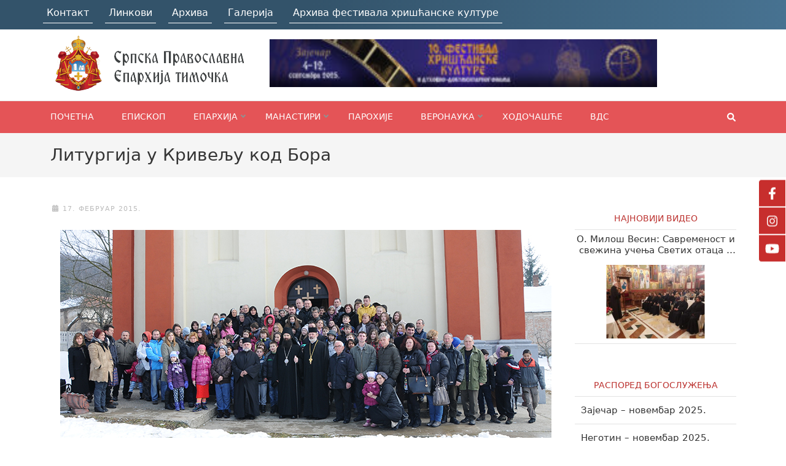

--- FILE ---
content_type: text/html; charset=UTF-8
request_url: https://eparhija-timocka.org/liturgija-u-krivelju-kod-bora/
body_size: 118499
content:
    <!DOCTYPE html>
    <html lang="sr-RS">
    
<head itemscope itemtype="https://schema.org/WebSite">

    <meta charset="UTF-8">
    <meta name="viewport" content="width=device-width, initial-scale=1">
    <link rel="profile" href="http://gmpg.org/xfn/11">
    <link rel="pingback" href="https://eparhija-timocka.org/xmlrpc.php">
    
	  <meta name='robots' content='index, follow, max-image-preview:large, max-snippet:-1, max-video-preview:-1' />
	<style>img:is([sizes="auto" i], [sizes^="auto," i]) { contain-intrinsic-size: 3000px 1500px }</style>
	
	<!-- This site is optimized with the Yoast SEO plugin v22.3 - https://yoast.com/wordpress/plugins/seo/ -->
	<title>Литургија у Кривељу код Бора - Епархија тимочка</title>
	<meta name="description" content="Литургија у Кривељу код Бора" />
	<link rel="canonical" href="https://eparhija-timocka.org/liturgija-u-krivelju-kod-bora/" />
	<meta property="og:locale" content="sr_RS" />
	<meta property="og:type" content="article" />
	<meta property="og:title" content="Литургија у Кривељу код Бора - Епархија тимочка" />
	<meta property="og:description" content="Литургија у Кривељу код Бора" />
	<meta property="og:url" content="https://eparhija-timocka.org/liturgija-u-krivelju-kod-bora/" />
	<meta property="og:site_name" content="Епархија тимочка" />
	<meta property="article:published_time" content="2015-02-17T09:39:55+00:00" />
	<meta property="article:modified_time" content="2015-02-27T12:57:15+00:00" />
	<meta property="og:image" content="https://eparhija-timocka.org/wp-content/uploads/2015/02/DSC_2661-1.jpg" />
	<meta property="og:image:width" content="800" />
	<meta property="og:image:height" content="531" />
	<meta property="og:image:type" content="image/jpeg" />
	<meta name="author" content="Uros" />
	<meta name="twitter:label1" content="Написано од" />
	<meta name="twitter:data1" content="Uros" />
	<script type="application/ld+json" class="yoast-schema-graph">{"@context":"https://schema.org","@graph":[{"@type":"Article","@id":"https://eparhija-timocka.org/liturgija-u-krivelju-kod-bora/#article","isPartOf":{"@id":"https://eparhija-timocka.org/liturgija-u-krivelju-kod-bora/"},"author":{"name":"Uros","@id":"https://eparhija-timocka.org/#/schema/person/e8a95ff0b6cc598b7c73fab0018d721d"},"headline":"Литургија у Кривељу код Бора","datePublished":"2015-02-17T09:39:55+00:00","dateModified":"2015-02-27T12:57:15+00:00","mainEntityOfPage":{"@id":"https://eparhija-timocka.org/liturgija-u-krivelju-kod-bora/"},"wordCount":332,"publisher":{"@id":"https://eparhija-timocka.org/#organization"},"image":{"@id":"https://eparhija-timocka.org/liturgija-u-krivelju-kod-bora/#primaryimage"},"thumbnailUrl":"https://eparhija-timocka.org/wp-content/uploads/2015/02/DSC_2661-1.jpg","articleSection":["Епархијске вести"],"inLanguage":"sr-RS"},{"@type":"WebPage","@id":"https://eparhija-timocka.org/liturgija-u-krivelju-kod-bora/","url":"https://eparhija-timocka.org/liturgija-u-krivelju-kod-bora/","name":"Литургија у Кривељу код Бора - Епархија тимочка","isPartOf":{"@id":"https://eparhija-timocka.org/#website"},"primaryImageOfPage":{"@id":"https://eparhija-timocka.org/liturgija-u-krivelju-kod-bora/#primaryimage"},"image":{"@id":"https://eparhija-timocka.org/liturgija-u-krivelju-kod-bora/#primaryimage"},"thumbnailUrl":"https://eparhija-timocka.org/wp-content/uploads/2015/02/DSC_2661-1.jpg","datePublished":"2015-02-17T09:39:55+00:00","dateModified":"2015-02-27T12:57:15+00:00","description":"Литургија у Кривељу код Бора","breadcrumb":{"@id":"https://eparhija-timocka.org/liturgija-u-krivelju-kod-bora/#breadcrumb"},"inLanguage":"sr-RS","potentialAction":[{"@type":"ReadAction","target":["https://eparhija-timocka.org/liturgija-u-krivelju-kod-bora/"]}]},{"@type":"ImageObject","inLanguage":"sr-RS","@id":"https://eparhija-timocka.org/liturgija-u-krivelju-kod-bora/#primaryimage","url":"https://eparhija-timocka.org/wp-content/uploads/2015/02/DSC_2661-1.jpg","contentUrl":"https://eparhija-timocka.org/wp-content/uploads/2015/02/DSC_2661-1.jpg","width":800,"height":531},{"@type":"BreadcrumbList","@id":"https://eparhija-timocka.org/liturgija-u-krivelju-kod-bora/#breadcrumb","itemListElement":[{"@type":"ListItem","position":1,"name":"Home","item":"https://eparhija-timocka.org/"},{"@type":"ListItem","position":2,"name":"Новости","item":"https://eparhija-timocka.org/%d0%bd%d0%be%d0%b2%d0%be%d1%81%d1%82%d0%b8/"},{"@type":"ListItem","position":3,"name":"Литургија у Кривељу код Бора"}]},{"@type":"WebSite","@id":"https://eparhija-timocka.org/#website","url":"https://eparhija-timocka.org/","name":"Епархија тимочка","description":"Званична презентација Епархије тимочке","publisher":{"@id":"https://eparhija-timocka.org/#organization"},"potentialAction":[{"@type":"SearchAction","target":{"@type":"EntryPoint","urlTemplate":"https://eparhija-timocka.org/?s={search_term_string}"},"query-input":"required name=search_term_string"}],"inLanguage":"sr-RS"},{"@type":"Organization","@id":"https://eparhija-timocka.org/#organization","name":"Епархија тимочка","url":"https://eparhija-timocka.org/","logo":{"@type":"ImageObject","inLanguage":"sr-RS","@id":"https://eparhija-timocka.org/#/schema/logo/image/","url":"https://eparhija-timocka.org/wp-content/uploads/2023/10/grb1-e1505556391543-removebg-preview.png","contentUrl":"https://eparhija-timocka.org/wp-content/uploads/2023/10/grb1-e1505556391543-removebg-preview.png","width":318,"height":90,"caption":"Епархија тимочка"},"image":{"@id":"https://eparhija-timocka.org/#/schema/logo/image/"}},{"@type":"Person","@id":"https://eparhija-timocka.org/#/schema/person/e8a95ff0b6cc598b7c73fab0018d721d","name":"Uros","image":{"@type":"ImageObject","inLanguage":"sr-RS","@id":"https://eparhija-timocka.org/#/schema/person/image/","url":"https://secure.gravatar.com/avatar/c974a0fcc7ff5c4f43d3ea0917316940?s=96&d=mm&r=g","contentUrl":"https://secure.gravatar.com/avatar/c974a0fcc7ff5c4f43d3ea0917316940?s=96&d=mm&r=g","caption":"Uros"},"url":"https://eparhija-timocka.org/author/up4/"}]}</script>
	<!-- / Yoast SEO plugin. -->


<link rel='dns-prefetch' href='//fonts.googleapis.com' />
<link rel="alternate" type="application/rss+xml" title="Епархија тимочка &raquo; довод" href="https://eparhija-timocka.org/feed/" />
<link rel="alternate" type="application/rss+xml" title="Епархија тимочка &raquo; довод коментара" href="https://eparhija-timocka.org/comments/feed/" />

<script>
var MP3jPLAYLISTS = [];
var MP3jPLAYERS = [];
</script>
<link rel="alternate" type="application/rss+xml" title="Епархија тимочка &raquo; довод коментара на Литургија у Кривељу код Бора" href="https://eparhija-timocka.org/liturgija-u-krivelju-kod-bora/feed/" />
<script type="text/javascript">
/* <![CDATA[ */
window._wpemojiSettings = {"baseUrl":"https:\/\/s.w.org\/images\/core\/emoji\/15.0.3\/72x72\/","ext":".png","svgUrl":"https:\/\/s.w.org\/images\/core\/emoji\/15.0.3\/svg\/","svgExt":".svg","source":{"concatemoji":"https:\/\/eparhija-timocka.org\/wp-includes\/js\/wp-emoji-release.min.js?ver=6.7.4"}};
/*! This file is auto-generated */
!function(i,n){var o,s,e;function c(e){try{var t={supportTests:e,timestamp:(new Date).valueOf()};sessionStorage.setItem(o,JSON.stringify(t))}catch(e){}}function p(e,t,n){e.clearRect(0,0,e.canvas.width,e.canvas.height),e.fillText(t,0,0);var t=new Uint32Array(e.getImageData(0,0,e.canvas.width,e.canvas.height).data),r=(e.clearRect(0,0,e.canvas.width,e.canvas.height),e.fillText(n,0,0),new Uint32Array(e.getImageData(0,0,e.canvas.width,e.canvas.height).data));return t.every(function(e,t){return e===r[t]})}function u(e,t,n){switch(t){case"flag":return n(e,"\ud83c\udff3\ufe0f\u200d\u26a7\ufe0f","\ud83c\udff3\ufe0f\u200b\u26a7\ufe0f")?!1:!n(e,"\ud83c\uddfa\ud83c\uddf3","\ud83c\uddfa\u200b\ud83c\uddf3")&&!n(e,"\ud83c\udff4\udb40\udc67\udb40\udc62\udb40\udc65\udb40\udc6e\udb40\udc67\udb40\udc7f","\ud83c\udff4\u200b\udb40\udc67\u200b\udb40\udc62\u200b\udb40\udc65\u200b\udb40\udc6e\u200b\udb40\udc67\u200b\udb40\udc7f");case"emoji":return!n(e,"\ud83d\udc26\u200d\u2b1b","\ud83d\udc26\u200b\u2b1b")}return!1}function f(e,t,n){var r="undefined"!=typeof WorkerGlobalScope&&self instanceof WorkerGlobalScope?new OffscreenCanvas(300,150):i.createElement("canvas"),a=r.getContext("2d",{willReadFrequently:!0}),o=(a.textBaseline="top",a.font="600 32px Arial",{});return e.forEach(function(e){o[e]=t(a,e,n)}),o}function t(e){var t=i.createElement("script");t.src=e,t.defer=!0,i.head.appendChild(t)}"undefined"!=typeof Promise&&(o="wpEmojiSettingsSupports",s=["flag","emoji"],n.supports={everything:!0,everythingExceptFlag:!0},e=new Promise(function(e){i.addEventListener("DOMContentLoaded",e,{once:!0})}),new Promise(function(t){var n=function(){try{var e=JSON.parse(sessionStorage.getItem(o));if("object"==typeof e&&"number"==typeof e.timestamp&&(new Date).valueOf()<e.timestamp+604800&&"object"==typeof e.supportTests)return e.supportTests}catch(e){}return null}();if(!n){if("undefined"!=typeof Worker&&"undefined"!=typeof OffscreenCanvas&&"undefined"!=typeof URL&&URL.createObjectURL&&"undefined"!=typeof Blob)try{var e="postMessage("+f.toString()+"("+[JSON.stringify(s),u.toString(),p.toString()].join(",")+"));",r=new Blob([e],{type:"text/javascript"}),a=new Worker(URL.createObjectURL(r),{name:"wpTestEmojiSupports"});return void(a.onmessage=function(e){c(n=e.data),a.terminate(),t(n)})}catch(e){}c(n=f(s,u,p))}t(n)}).then(function(e){for(var t in e)n.supports[t]=e[t],n.supports.everything=n.supports.everything&&n.supports[t],"flag"!==t&&(n.supports.everythingExceptFlag=n.supports.everythingExceptFlag&&n.supports[t]);n.supports.everythingExceptFlag=n.supports.everythingExceptFlag&&!n.supports.flag,n.DOMReady=!1,n.readyCallback=function(){n.DOMReady=!0}}).then(function(){return e}).then(function(){var e;n.supports.everything||(n.readyCallback(),(e=n.source||{}).concatemoji?t(e.concatemoji):e.wpemoji&&e.twemoji&&(t(e.twemoji),t(e.wpemoji)))}))}((window,document),window._wpemojiSettings);
/* ]]> */
</script>
<link rel='stylesheet' id='mailchimpSF_main_css-css' href='https://eparhija-timocka.org/?mcsf_action=main_css&#038;ver=6.7.4' type='text/css' media='all' />
<!--[if IE]>
<link rel='stylesheet' id='mailchimpSF_ie_css-css' href='https://eparhija-timocka.org/wp-content/plugins/mailchimp/css/ie.css?ver=6.7.4' type='text/css' media='all' />
<![endif]-->
<link rel='stylesheet' id='A5-framework-css' href='https://eparhija-timocka.org/a5-framework-frontend.css/?ver=1.0%20beta%2020160408%20AFPW' type='text/css' media='all' />
<style id='wp-emoji-styles-inline-css' type='text/css'>

	img.wp-smiley, img.emoji {
		display: inline !important;
		border: none !important;
		box-shadow: none !important;
		height: 1em !important;
		width: 1em !important;
		margin: 0 0.07em !important;
		vertical-align: -0.1em !important;
		background: none !important;
		padding: 0 !important;
	}
</style>
<link rel='stylesheet' id='wp-block-library-css' href='https://eparhija-timocka.org/wp-includes/css/dist/block-library/style.min.css?ver=6.7.4' type='text/css' media='all' />
<style id='pdfemb-pdf-embedder-viewer-style-inline-css' type='text/css'>
.wp-block-pdfemb-pdf-embedder-viewer{max-width:none}

</style>
<style id='classic-theme-styles-inline-css' type='text/css'>
/*! This file is auto-generated */
.wp-block-button__link{color:#fff;background-color:#32373c;border-radius:9999px;box-shadow:none;text-decoration:none;padding:calc(.667em + 2px) calc(1.333em + 2px);font-size:1.125em}.wp-block-file__button{background:#32373c;color:#fff;text-decoration:none}
</style>
<style id='global-styles-inline-css' type='text/css'>
:root{--wp--preset--aspect-ratio--square: 1;--wp--preset--aspect-ratio--4-3: 4/3;--wp--preset--aspect-ratio--3-4: 3/4;--wp--preset--aspect-ratio--3-2: 3/2;--wp--preset--aspect-ratio--2-3: 2/3;--wp--preset--aspect-ratio--16-9: 16/9;--wp--preset--aspect-ratio--9-16: 9/16;--wp--preset--color--black: #000000;--wp--preset--color--cyan-bluish-gray: #abb8c3;--wp--preset--color--white: #ffffff;--wp--preset--color--pale-pink: #f78da7;--wp--preset--color--vivid-red: #cf2e2e;--wp--preset--color--luminous-vivid-orange: #ff6900;--wp--preset--color--luminous-vivid-amber: #fcb900;--wp--preset--color--light-green-cyan: #7bdcb5;--wp--preset--color--vivid-green-cyan: #00d084;--wp--preset--color--pale-cyan-blue: #8ed1fc;--wp--preset--color--vivid-cyan-blue: #0693e3;--wp--preset--color--vivid-purple: #9b51e0;--wp--preset--gradient--vivid-cyan-blue-to-vivid-purple: linear-gradient(135deg,rgba(6,147,227,1) 0%,rgb(155,81,224) 100%);--wp--preset--gradient--light-green-cyan-to-vivid-green-cyan: linear-gradient(135deg,rgb(122,220,180) 0%,rgb(0,208,130) 100%);--wp--preset--gradient--luminous-vivid-amber-to-luminous-vivid-orange: linear-gradient(135deg,rgba(252,185,0,1) 0%,rgba(255,105,0,1) 100%);--wp--preset--gradient--luminous-vivid-orange-to-vivid-red: linear-gradient(135deg,rgba(255,105,0,1) 0%,rgb(207,46,46) 100%);--wp--preset--gradient--very-light-gray-to-cyan-bluish-gray: linear-gradient(135deg,rgb(238,238,238) 0%,rgb(169,184,195) 100%);--wp--preset--gradient--cool-to-warm-spectrum: linear-gradient(135deg,rgb(74,234,220) 0%,rgb(151,120,209) 20%,rgb(207,42,186) 40%,rgb(238,44,130) 60%,rgb(251,105,98) 80%,rgb(254,248,76) 100%);--wp--preset--gradient--blush-light-purple: linear-gradient(135deg,rgb(255,206,236) 0%,rgb(152,150,240) 100%);--wp--preset--gradient--blush-bordeaux: linear-gradient(135deg,rgb(254,205,165) 0%,rgb(254,45,45) 50%,rgb(107,0,62) 100%);--wp--preset--gradient--luminous-dusk: linear-gradient(135deg,rgb(255,203,112) 0%,rgb(199,81,192) 50%,rgb(65,88,208) 100%);--wp--preset--gradient--pale-ocean: linear-gradient(135deg,rgb(255,245,203) 0%,rgb(182,227,212) 50%,rgb(51,167,181) 100%);--wp--preset--gradient--electric-grass: linear-gradient(135deg,rgb(202,248,128) 0%,rgb(113,206,126) 100%);--wp--preset--gradient--midnight: linear-gradient(135deg,rgb(2,3,129) 0%,rgb(40,116,252) 100%);--wp--preset--font-size--small: 13px;--wp--preset--font-size--medium: 20px;--wp--preset--font-size--large: 36px;--wp--preset--font-size--x-large: 42px;--wp--preset--spacing--20: 0.44rem;--wp--preset--spacing--30: 0.67rem;--wp--preset--spacing--40: 1rem;--wp--preset--spacing--50: 1.5rem;--wp--preset--spacing--60: 2.25rem;--wp--preset--spacing--70: 3.38rem;--wp--preset--spacing--80: 5.06rem;--wp--preset--shadow--natural: 6px 6px 9px rgba(0, 0, 0, 0.2);--wp--preset--shadow--deep: 12px 12px 50px rgba(0, 0, 0, 0.4);--wp--preset--shadow--sharp: 6px 6px 0px rgba(0, 0, 0, 0.2);--wp--preset--shadow--outlined: 6px 6px 0px -3px rgba(255, 255, 255, 1), 6px 6px rgba(0, 0, 0, 1);--wp--preset--shadow--crisp: 6px 6px 0px rgba(0, 0, 0, 1);}:where(.is-layout-flex){gap: 0.5em;}:where(.is-layout-grid){gap: 0.5em;}body .is-layout-flex{display: flex;}.is-layout-flex{flex-wrap: wrap;align-items: center;}.is-layout-flex > :is(*, div){margin: 0;}body .is-layout-grid{display: grid;}.is-layout-grid > :is(*, div){margin: 0;}:where(.wp-block-columns.is-layout-flex){gap: 2em;}:where(.wp-block-columns.is-layout-grid){gap: 2em;}:where(.wp-block-post-template.is-layout-flex){gap: 1.25em;}:where(.wp-block-post-template.is-layout-grid){gap: 1.25em;}.has-black-color{color: var(--wp--preset--color--black) !important;}.has-cyan-bluish-gray-color{color: var(--wp--preset--color--cyan-bluish-gray) !important;}.has-white-color{color: var(--wp--preset--color--white) !important;}.has-pale-pink-color{color: var(--wp--preset--color--pale-pink) !important;}.has-vivid-red-color{color: var(--wp--preset--color--vivid-red) !important;}.has-luminous-vivid-orange-color{color: var(--wp--preset--color--luminous-vivid-orange) !important;}.has-luminous-vivid-amber-color{color: var(--wp--preset--color--luminous-vivid-amber) !important;}.has-light-green-cyan-color{color: var(--wp--preset--color--light-green-cyan) !important;}.has-vivid-green-cyan-color{color: var(--wp--preset--color--vivid-green-cyan) !important;}.has-pale-cyan-blue-color{color: var(--wp--preset--color--pale-cyan-blue) !important;}.has-vivid-cyan-blue-color{color: var(--wp--preset--color--vivid-cyan-blue) !important;}.has-vivid-purple-color{color: var(--wp--preset--color--vivid-purple) !important;}.has-black-background-color{background-color: var(--wp--preset--color--black) !important;}.has-cyan-bluish-gray-background-color{background-color: var(--wp--preset--color--cyan-bluish-gray) !important;}.has-white-background-color{background-color: var(--wp--preset--color--white) !important;}.has-pale-pink-background-color{background-color: var(--wp--preset--color--pale-pink) !important;}.has-vivid-red-background-color{background-color: var(--wp--preset--color--vivid-red) !important;}.has-luminous-vivid-orange-background-color{background-color: var(--wp--preset--color--luminous-vivid-orange) !important;}.has-luminous-vivid-amber-background-color{background-color: var(--wp--preset--color--luminous-vivid-amber) !important;}.has-light-green-cyan-background-color{background-color: var(--wp--preset--color--light-green-cyan) !important;}.has-vivid-green-cyan-background-color{background-color: var(--wp--preset--color--vivid-green-cyan) !important;}.has-pale-cyan-blue-background-color{background-color: var(--wp--preset--color--pale-cyan-blue) !important;}.has-vivid-cyan-blue-background-color{background-color: var(--wp--preset--color--vivid-cyan-blue) !important;}.has-vivid-purple-background-color{background-color: var(--wp--preset--color--vivid-purple) !important;}.has-black-border-color{border-color: var(--wp--preset--color--black) !important;}.has-cyan-bluish-gray-border-color{border-color: var(--wp--preset--color--cyan-bluish-gray) !important;}.has-white-border-color{border-color: var(--wp--preset--color--white) !important;}.has-pale-pink-border-color{border-color: var(--wp--preset--color--pale-pink) !important;}.has-vivid-red-border-color{border-color: var(--wp--preset--color--vivid-red) !important;}.has-luminous-vivid-orange-border-color{border-color: var(--wp--preset--color--luminous-vivid-orange) !important;}.has-luminous-vivid-amber-border-color{border-color: var(--wp--preset--color--luminous-vivid-amber) !important;}.has-light-green-cyan-border-color{border-color: var(--wp--preset--color--light-green-cyan) !important;}.has-vivid-green-cyan-border-color{border-color: var(--wp--preset--color--vivid-green-cyan) !important;}.has-pale-cyan-blue-border-color{border-color: var(--wp--preset--color--pale-cyan-blue) !important;}.has-vivid-cyan-blue-border-color{border-color: var(--wp--preset--color--vivid-cyan-blue) !important;}.has-vivid-purple-border-color{border-color: var(--wp--preset--color--vivid-purple) !important;}.has-vivid-cyan-blue-to-vivid-purple-gradient-background{background: var(--wp--preset--gradient--vivid-cyan-blue-to-vivid-purple) !important;}.has-light-green-cyan-to-vivid-green-cyan-gradient-background{background: var(--wp--preset--gradient--light-green-cyan-to-vivid-green-cyan) !important;}.has-luminous-vivid-amber-to-luminous-vivid-orange-gradient-background{background: var(--wp--preset--gradient--luminous-vivid-amber-to-luminous-vivid-orange) !important;}.has-luminous-vivid-orange-to-vivid-red-gradient-background{background: var(--wp--preset--gradient--luminous-vivid-orange-to-vivid-red) !important;}.has-very-light-gray-to-cyan-bluish-gray-gradient-background{background: var(--wp--preset--gradient--very-light-gray-to-cyan-bluish-gray) !important;}.has-cool-to-warm-spectrum-gradient-background{background: var(--wp--preset--gradient--cool-to-warm-spectrum) !important;}.has-blush-light-purple-gradient-background{background: var(--wp--preset--gradient--blush-light-purple) !important;}.has-blush-bordeaux-gradient-background{background: var(--wp--preset--gradient--blush-bordeaux) !important;}.has-luminous-dusk-gradient-background{background: var(--wp--preset--gradient--luminous-dusk) !important;}.has-pale-ocean-gradient-background{background: var(--wp--preset--gradient--pale-ocean) !important;}.has-electric-grass-gradient-background{background: var(--wp--preset--gradient--electric-grass) !important;}.has-midnight-gradient-background{background: var(--wp--preset--gradient--midnight) !important;}.has-small-font-size{font-size: var(--wp--preset--font-size--small) !important;}.has-medium-font-size{font-size: var(--wp--preset--font-size--medium) !important;}.has-large-font-size{font-size: var(--wp--preset--font-size--large) !important;}.has-x-large-font-size{font-size: var(--wp--preset--font-size--x-large) !important;}
:where(.wp-block-post-template.is-layout-flex){gap: 1.25em;}:where(.wp-block-post-template.is-layout-grid){gap: 1.25em;}
:where(.wp-block-columns.is-layout-flex){gap: 2em;}:where(.wp-block-columns.is-layout-grid){gap: 2em;}
:root :where(.wp-block-pullquote){font-size: 1.5em;line-height: 1.6;}
</style>
<link rel='stylesheet' id='sticky-social-icons-css' href='https://eparhija-timocka.org/wp-content/plugins/sticky-social-icons/public/assets/build/css/sticky-social-icons-public.css?ver=1.2.1' type='text/css' media='all' />
<link rel='stylesheet' id='font-awesome-css' href='https://eparhija-timocka.org/wp-content/plugins/elementor/assets/lib/font-awesome/css/font-awesome.min.css?ver=4.7.0' type='text/css' media='all' />
<link rel='stylesheet' id='qtip2css-css' href='https://eparhija-timocka.org/wp-content/plugins/wordpress-tooltips/js/qtip2/jquery.qtip.min.css?ver=6.7.4' type='text/css' media='all' />
<link rel='stylesheet' id='directorycss-css' href='https://eparhija-timocka.org/wp-content/plugins/wordpress-tooltips/js/jdirectory/directory.min.css?ver=6.7.4' type='text/css' media='all' />
<link rel='stylesheet' id='wp-lightbox-2.min.css-css' href='https://eparhija-timocka.org/wp-content/plugins/wp-lightbox-2/styles/lightbox.min.css?ver=1.3.4' type='text/css' media='all' />
<link rel='stylesheet' id='parent-style-css' href='https://eparhija-timocka.org/wp-content/themes/themes/numinous/style.css?ver=6.7.4' type='text/css' media='all' />
<link rel='stylesheet' id='slick-slider-core-css-css' href='https://eparhija-timocka.org/wp-content/themes/themes/numinous-child/assets/css/slick.css?ver=6.7.4' type='text/css' media='all' />
<link rel='stylesheet' id='numinous-google-fonts-css' href='https://fonts.googleapis.com/css?family=Roboto%3A400%2C700&#038;ver=6.7.4#038;display=fallback' type='text/css' media='all' />
<link rel='stylesheet' id='owl-carousel-css' href='https://eparhija-timocka.org/wp-content/themes/themes/numinous/css/owl.carousel.min.css?ver=6.7.4' type='text/css' media='all' />
<link rel='stylesheet' id='ticker-style-css' href='https://eparhija-timocka.org/wp-content/themes/themes/numinous/css/ticker-style.min.css?ver=6.7.4' type='text/css' media='all' />
<link rel='stylesheet' id='numinous-style-css' href='https://eparhija-timocka.org/wp-content/themes/themes/numinous-child/style.css?ver=1.0.0' type='text/css' media='all' />
<link rel='stylesheet' id='wpdreams-asl-basic-css' href='https://eparhija-timocka.org/wp-content/plugins/ajax-search-lite/css/style.basic.css?ver=4.11.5' type='text/css' media='all' />
<link rel='stylesheet' id='wpdreams-ajaxsearchlite-css' href='https://eparhija-timocka.org/wp-content/plugins/ajax-search-lite/css/style-simple-red.css?ver=4.11.5' type='text/css' media='all' />
<link rel='stylesheet' id='mp3-jplayer-css' href='https://eparhija-timocka.org/wp-content/plugins/mp3-jplayer/css/dark.css?ver=2.7.3' type='text/css' media='all' />
<script type="text/javascript" src="https://eparhija-timocka.org/wp-includes/js/jquery/jquery.min.js?ver=3.7.1" id="jquery-core-js"></script>
<script type="text/javascript" src="https://eparhija-timocka.org/wp-includes/js/jquery/jquery-migrate.min.js?ver=3.4.1" id="jquery-migrate-js"></script>
<script type="text/javascript" src="https://eparhija-timocka.org/wp-content/plugins/sticky-menu-or-anything-on-scroll/assets/js/jq-sticky-anything.min.js?ver=2.1.1" id="stickyAnythingLib-js"></script>
<script type="text/javascript" src="https://eparhija-timocka.org/wp-content/plugins/wordpress-tooltips/js/qtip2/jquery.qtip.min.js?ver=6.7.4" id="qtip2js-js"></script>
<script type="text/javascript" src="https://eparhija-timocka.org/wp-content/plugins/wordpress-tooltips/js/jdirectory/jquery.directory.min.js?ver=6.7.4" id="directoryjs-js"></script>
<script type="text/javascript" src="https://eparhija-timocka.org/wp-content/themes/themes/numinous-child/main.js?ver=6.7.4" id="main-script-js"></script>
<script type="text/javascript" src="https://eparhija-timocka.org/wp-content/themes/themes/numinous-child/assets/js/slick.js?ver=6.7.4" id="slick-core-js-js"></script>
<link rel="https://api.w.org/" href="https://eparhija-timocka.org/wp-json/" /><link rel="alternate" title="JSON" type="application/json" href="https://eparhija-timocka.org/wp-json/wp/v2/posts/6381" /><link rel="EditURI" type="application/rsd+xml" title="RSD" href="https://eparhija-timocka.org/xmlrpc.php?rsd" />
<meta name="generator" content="WordPress 6.7.4" />
<link rel='shortlink' href='https://eparhija-timocka.org/?p=6381' />
<link rel="alternate" title="oEmbed (JSON)" type="application/json+oembed" href="https://eparhija-timocka.org/wp-json/oembed/1.0/embed?url=https%3A%2F%2Feparhija-timocka.org%2Fliturgija-u-krivelju-kod-bora%2F" />
<link rel="alternate" title="oEmbed (XML)" type="text/xml+oembed" href="https://eparhija-timocka.org/wp-json/oembed/1.0/embed?url=https%3A%2F%2Feparhija-timocka.org%2Fliturgija-u-krivelju-kod-bora%2F&#038;format=xml" />
<style>
		#category-posts-5-internal ul {padding: 0;}
#category-posts-5-internal .cat-post-item img {max-width: initial; max-height: initial; margin: initial;}
#category-posts-5-internal .cat-post-author {margin-bottom: 0;}
#category-posts-5-internal .cat-post-thumbnail {margin: 5px 10px 5px 0;}
#category-posts-5-internal .cat-post-item:before {content: ""; clear: both;}
#category-posts-5-internal .cat-post-excerpt-more {display: inline-block;}
#category-posts-5-internal .cat-post-item {list-style: none; margin: 3px 0 10px; padding: 3px 0;}
#category-posts-5-internal .cat-post-current .cat-post-title {font-weight: bold; text-transform: uppercase;}
#category-posts-5-internal [class*=cat-post-tax] {font-size: 0.85em;}
#category-posts-5-internal [class*=cat-post-tax] * {display:inline-block;}
#category-posts-5-internal .cat-post-item:after {content: ""; display: table;	clear: both;}
#category-posts-5-internal .cat-post-item .cat-post-title {overflow: hidden;text-overflow: ellipsis;white-space: initial;display: -webkit-box;-webkit-line-clamp: 2;-webkit-box-orient: vertical;padding-bottom: 0 !important;}
#category-posts-5-internal .cat-post-item:after {content: ""; display: table;	clear: both;}
#category-posts-5-internal .cat-post-thumbnail {display:block; float:left; margin:5px 10px 5px 0;}
#category-posts-5-internal .cat-post-crop {overflow:hidden;display:block;}
#category-posts-5-internal p {margin:5px 0 0 0}
#category-posts-5-internal li > div {margin:5px 0 0 0; clear:both;}
#category-posts-5-internal .dashicons {vertical-align:middle;}
#category-posts-5-internal .cat-post-thumbnail .cat-post-crop img {height: 150px;}
#category-posts-5-internal .cat-post-thumbnail .cat-post-crop img {width: 150px;}
#category-posts-5-internal .cat-post-thumbnail .cat-post-crop img {object-fit: cover; max-width: 100%; display: block;}
#category-posts-5-internal .cat-post-thumbnail .cat-post-crop-not-supported img {width: 100%;}
#category-posts-5-internal .cat-post-thumbnail {max-width:100%;}
#category-posts-5-internal .cat-post-item img {margin: initial;}
#category-posts-3-internal ul {padding: 0;}
#category-posts-3-internal .cat-post-item img {max-width: initial; max-height: initial; margin: initial;}
#category-posts-3-internal .cat-post-author {margin-bottom: 0;}
#category-posts-3-internal .cat-post-thumbnail {margin: 5px 10px 5px 0;}
#category-posts-3-internal .cat-post-item:before {content: ""; clear: both;}
#category-posts-3-internal .cat-post-excerpt-more {display: inline-block;}
#category-posts-3-internal .cat-post-item {list-style: none; margin: 3px 0 10px; padding: 3px 0;}
#category-posts-3-internal .cat-post-current .cat-post-title {font-weight: bold; text-transform: uppercase;}
#category-posts-3-internal [class*=cat-post-tax] {font-size: 0.85em;}
#category-posts-3-internal [class*=cat-post-tax] * {display:inline-block;}
#category-posts-3-internal .cat-post-item:after {content: ""; display: table;	clear: both;}
#category-posts-3-internal .cat-post-item .cat-post-title {overflow: hidden;text-overflow: ellipsis;white-space: initial;display: -webkit-box;-webkit-line-clamp: 2;-webkit-box-orient: vertical;padding-bottom: 0 !important;}
#category-posts-3-internal .cat-post-item:after {content: ""; display: table;	clear: both;}
#category-posts-3-internal .cat-post-thumbnail {display:block; float:left; margin:5px 10px 5px 0;}
#category-posts-3-internal .cat-post-crop {overflow:hidden;display:block;}
#category-posts-3-internal p {margin:5px 0 0 0}
#category-posts-3-internal li > div {margin:5px 0 0 0; clear:both;}
#category-posts-3-internal .dashicons {vertical-align:middle;}
#category-posts-3-internal .cat-post-thumbnail .cat-post-crop img {height: 150px;}
#category-posts-3-internal .cat-post-thumbnail .cat-post-crop img {width: 150px;}
#category-posts-3-internal .cat-post-thumbnail .cat-post-crop img {object-fit: cover; max-width: 100%; display: block;}
#category-posts-3-internal .cat-post-thumbnail .cat-post-crop-not-supported img {width: 100%;}
#category-posts-3-internal .cat-post-thumbnail {max-width:100%;}
#category-posts-3-internal .cat-post-item img {margin: initial;}
</style>
		<style id="sticky-social-icons-styles">#sticky-social-icons-container{top: 300px}#sticky-social-icons-container li a{font-size: 20px; width: 70px; height:70px; }#sticky-social-icons-container.with-animation li a:hover{width: 80px; }#sticky-social-icons-container li a.fab-fa-facebook-f{color: #fff; background: #1e73be; }#sticky-social-icons-container li a.fab-fa-facebook-f:hover{color: #fff; background: #194da8; }#sticky-social-icons-container li a.fab-fa-instagram{color: #fff; background: #e878e8; }#sticky-social-icons-container li a.fab-fa-instagram:hover{color: #fff; background: #ae78e8; }#sticky-social-icons-container li a.fab-fa-youtube{color: #fff; background: #e51b1b; }#sticky-social-icons-container li a.fab-fa-youtube:hover{color: #fff; background: #c41717; }@media( max-width: 415px ){#sticky-social-icons-container li a{font-size: 17px; width: 59.5px; height:59.5px; }}</style> 	<script type="text/javascript">	
	if(typeof jQuery=='undefined')
	{
		document.write('<'+'script src="https://eparhija-timocka.org/wp-content/plugins//wordpress-tooltips/js/qtip/jquery.js" type="text/javascript"></'+'script>');
	}
	</script>
	<script type="text/javascript">

	function toolTips(whichID,theTipContent)
	{
    		theTipContent = theTipContent.replace('[[[[[','');
    		theTipContent = theTipContent.replace(']]]]]','');
    		theTipContent = theTipContent.replace('@@@@','');
    		theTipContent = theTipContent.replace('####','');
    		theTipContent = theTipContent.replace('%%%%','');
    		theTipContent = theTipContent.replace('//##','');
    		theTipContent = theTipContent.replace('##]]','');
    		    		    		    		
			jQuery(whichID).qtip
			(
				{
					content:
					{
						text:theTipContent,
												
					},
   					style:
   					{
   					   						classes:' qtip-dark wordpress-tooltip-free qtip-rounded qtip-shadow '
    				},
    				position:
    				{
    					viewport: jQuery(window),
    					my: 'bottom center',
    					at: 'top center'
    				},
					show:'mouseover',
					hide: { fixed: true, delay: 200 }
				}
			)
	}
</script>
	
	<style type="text/css">
	.tooltips_table .tooltipsall
	{
		border-bottom:none !important;
	}
	.tooltips_table span {
    color: inherit !important;
	}
	.qtip-content .tooltipsall
	{
		border-bottom:none !important;
		color: inherit !important;
	}
	
		.tooltipsincontent
	{
		border-bottom:2px dotted #888;	
	}

	.tooltipsPopupCreditLink a
	{
		color:gray;
	}	
	</style>
			<style type="text/css">
			.navitems a
			{
				text-decoration: none !important;
			}
		</style>
						<link rel="preconnect" href="https://fonts.gstatic.com" crossorigin />
				<link rel="preload" as="style" href="//fonts.googleapis.com/css?family=Open+Sans&display=swap" />
				<link rel="stylesheet" href="//fonts.googleapis.com/css?family=Open+Sans&display=swap" media="all" />
				<meta name="generator" content="Elementor 3.15.3; features: e_dom_optimization, e_optimized_assets_loading, e_optimized_css_loading, additional_custom_breakpoints; settings: css_print_method-external, google_font-enabled, font_display-auto">
                <style>
                    
					div[id*='ajaxsearchlitesettings'].searchsettings .asl_option_inner label {
						font-size: 0px !important;
						color: rgba(0, 0, 0, 0);
					}
					div[id*='ajaxsearchlitesettings'].searchsettings .asl_option_inner label:after {
						font-size: 11px !important;
						position: absolute;
						top: 0;
						left: 0;
						z-index: 1;
					}
					.asl_w_container {
						width: 100%;
						margin: 0px 0px 0px 0px;
						min-width: 200px;
					}
					div[id*='ajaxsearchlite'].asl_m {
						width: 100%;
					}
					div[id*='ajaxsearchliteres'].wpdreams_asl_results div.resdrg span.highlighted {
						font-weight: bold;
						color: rgba(217, 49, 43, 1);
						background-color: rgba(238, 238, 238, 1);
					}
					div[id*='ajaxsearchliteres'].wpdreams_asl_results .results img.asl_image {
						width: 70px;
						height: 70px;
						object-fit: cover;
					}
					div.asl_r .results {
						max-height: none;
					}
				
						div.asl_r.asl_w.vertical .results .item::after {
							display: block;
							position: absolute;
							bottom: 0;
							content: '';
							height: 1px;
							width: 100%;
							background: #D8D8D8;
						}
						div.asl_r.asl_w.vertical .results .item.asl_last_item::after {
							display: none;
						}
					                </style>
                <link rel="icon" href="https://eparhija-timocka.org/wp-content/uploads/2023/10/cropped-Hristogram-removebg-preview-1-32x32.png" sizes="32x32" />
<link rel="icon" href="https://eparhija-timocka.org/wp-content/uploads/2023/10/cropped-Hristogram-removebg-preview-1-192x192.png" sizes="192x192" />
<link rel="apple-touch-icon" href="https://eparhija-timocka.org/wp-content/uploads/2023/10/cropped-Hristogram-removebg-preview-1-180x180.png" />
<meta name="msapplication-TileImage" content="https://eparhija-timocka.org/wp-content/uploads/2023/10/cropped-Hristogram-removebg-preview-1-270x270.png" />
		<style type="text/css" id="wp-custom-css">
			/* Do not delete this, important! Sticky social media! */
#sticky-social-icons-container {
    top: 50%;
    transform: translate(0, -50%);
}
a:hover, a:focus, .menu-item a:hover, .menu-item a:focus {
    color: #FFF5BE !important;
    text-decoration: none !important;
    border: none !important;
    outline: none;
}		</style>
		    <link href="https://cdn.jsdelivr.net/npm/bootstrap@5.0.2/dist/css/bootstrap.min.css" rel="stylesheet" integrity="sha384-EVSTQN3/azprG1Anm3QDgpJLIm9Nao0Yz1ztcQTwFspd3yD65VohhpuuCOmLASjC" crossorigin="anonymous">
   
    <link rel="stylesheet" type="text/css" href="//cdn.jsdelivr.net/npm/slick-carousel@1.8.1/slick/slick.css"/>



</head>

<body class="post-template-default single single-post postid-6381 single-format-standard wp-custom-logo group-blog elementor-default elementor-kit-" itemscope itemtype="https://schema.org/WebPage">
    <div id="page" class="site">
         <a class="skip-link screen-reader-text" href="#content">Skip to content (Press Enter)</a>
        <header id="masthead" class="site-header" role="banner" itemscope itemtype="https://schema.org/WPHeader">
    		
		  <div class="second-custom-menu">
			  <div class="scm-wrap">
				                <div class="one-second-item"><a href="https://eparhija-timocka.org/kontakt/" target="_blank">Контакт</a></div>
              <div class="one-second-item"><a href="https://eparhija-timocka.org/linkovi/" target="_blank">Линкови</a></div>
              <div class="one-second-item"><a href="https://eparhija-timocka.org/arhiva/" target="_blank">Архива</a></div>
              <div class="one-second-item"><a href="https://eparhija-timocka.org/galerija/fotografije/" target="_blank">Галерија</a></div>
              <div class="one-second-item"><a href="https://eparhija-timocka.org/arhiva-festivala-hriscanske-kulture/" target="_blank">Архива фестивала хришћанске културе</a></div>
			  </div>

            </div>
		
    <div class="header-t">
		<div class="container">

            <div class="site-branding" itemscope itemtype="https://schema.org/Organization">
                <a href="https://eparhija-timocka.org/" class="custom-logo-link" rel="home"><img width="318" height="90" src="https://eparhija-timocka.org/wp-content/uploads/2023/10/grb1-e1505556391543-removebg-preview.png" class="custom-logo" alt="Епархија тимочка" decoding="async" srcset="https://eparhija-timocka.org/wp-content/uploads/2023/10/grb1-e1505556391543-removebg-preview.png 318w, https://eparhija-timocka.org/wp-content/uploads/2023/10/grb1-e1505556391543-removebg-preview-300x85.png 300w" sizes="(max-width: 318px) 100vw, 318px" /></a>				                    <p class="site-title" itemprop="name"><a href="https://eparhija-timocka.org/" rel="home" itemprop="url">Епархија тимочка</a></p>
                    				<p class="site-description" itemprop="description">Званична презентација Епархије тимочке</p>
    			            </div><!-- .site-branding -->

							<div id="header-widget-area" class="custom-chw-widget-area widget-area" role="complementary">
				<div class="chw-widget"><a href="https://eparhija-timocka.org/10-festival-hriscanske-kulture-2025/"><img width="300" height="37" src="https://eparhija-timocka.org/wp-content/uploads/2025/08/10-FHK-baner-728x90-1-300x37.jpg" class="image wp-image-43758  attachment-medium size-medium" alt="" style="max-width: 100%; height: auto;" decoding="async" srcset="https://eparhija-timocka.org/wp-content/uploads/2025/08/10-FHK-baner-728x90-1-300x37.jpg 300w, https://eparhija-timocka.org/wp-content/uploads/2025/08/10-FHK-baner-728x90-1.jpg 728w" sizes="(max-width: 300px) 100vw, 300px" /></a></div>				</div>

							
            		</div>
	</div>
        <div class="header-b">
		<div class="container">
			<button id="mobile-header" data-toggle-target=".main-menu-modal" data-toggle-body-class="showing-main-menu-modal" aria-expanded="false" data-set-focus=".close-main-nav-toggle">
		    	<span></span>
                <span></span>
                <span></span>
			</button>

            <div class="mobile-menu-wrapper">
                <nav id="mobile-site-navigation" class="main-navigation mobile-navigation">
                    <div class="primary-menu-list main-menu-modal cover-modal" data-modal-target-string=".main-menu-modal">
                        <button class="close close-main-nav-toggle" data-toggle-target=".main-menu-modal" data-toggle-body-class="showing-main-menu-modal" aria-expanded="false" data-set-focus=".main-menu-modal"></button>
                        <div class="mobile-menu" aria-label="Mobile">
                            <div class="menu-glavni-meni-container"><ul id="mobile-primary-menu" class="nav-menu main-menu-modal"><li id="menu-item-15" class="menu-item menu-item-type-custom menu-item-object-custom menu-item-home menu-item-15"><a href="http://eparhija-timocka.org/">Почетна</a></li>
<li id="menu-item-3788" class="menu-item menu-item-type-post_type menu-item-object-page menu-item-3788"><a href="https://eparhija-timocka.org/njegovo-preosvestenstvo-episkop-timocki-gospodin-g-ilarion/">Епископ</a></li>
<li id="menu-item-2019" class="menu-item menu-item-type-custom menu-item-object-custom menu-item-has-children menu-item-2019"><a>Епархија</a>
<ul class="sub-menu">
	<li id="menu-item-27967" class="menu-item menu-item-type-post_type menu-item-object-page menu-item-27967"><a href="https://eparhija-timocka.org/istorijat-eparhije/">Историјат Епархије</a></li>
	<li id="menu-item-49" class="menu-item menu-item-type-post_type menu-item-object-page menu-item-49"><a href="https://eparhija-timocka.org/raniji-episkopi/">Епископи</a></li>
	<li id="menu-item-406" class="menu-item menu-item-type-post_type menu-item-object-page menu-item-406"><a href="https://eparhija-timocka.org/drustva-i-horovi/">Друштва и хорови</a></li>
	<li id="menu-item-10492" class="menu-item menu-item-type-taxonomy menu-item-object-category menu-item-10492"><a href="https://eparhija-timocka.org/category/hodocasce/">Ходочашће &#8211; Одбор за поклоничка путовања</a></li>
</ul>
</li>
<li id="menu-item-37" class="menu-item menu-item-type-post_type menu-item-object-page menu-item-has-children menu-item-37"><a href="https://eparhija-timocka.org/manastiri/">Манастири</a>
<ul class="sub-menu">
	<li id="menu-item-1413" class="menu-item menu-item-type-custom menu-item-object-custom menu-item-1413"><a target="_blank" href="http://manastirbukovo.org/">Буково</a></li>
	<li id="menu-item-78" class="menu-item menu-item-type-post_type menu-item-object-page menu-item-78"><a href="https://eparhija-timocka.org/manastiri/manastir-svete-trojice/">Света Тројица</a></li>
	<li id="menu-item-77" class="menu-item menu-item-type-post_type menu-item-object-page menu-item-77"><a href="https://eparhija-timocka.org/manastiri/manastir-suvodol/">Суводол</a></li>
	<li id="menu-item-24776" class="menu-item menu-item-type-post_type menu-item-object-page menu-item-24776"><a href="https://eparhija-timocka.org/manastir-vratna/">Вратна</a></li>
	<li id="menu-item-74" class="menu-item menu-item-type-post_type menu-item-object-page menu-item-74"><a href="https://eparhija-timocka.org/manastiri/manastir-lozica/">Лозица</a></li>
	<li id="menu-item-75" class="menu-item menu-item-type-post_type menu-item-object-page menu-item-75"><a href="https://eparhija-timocka.org/manastiri/manastir-krepicevac/">Крепичевац</a></li>
	<li id="menu-item-80" class="menu-item menu-item-type-post_type menu-item-object-page menu-item-80"><a href="https://eparhija-timocka.org/manastiri/manastir-grliste/">Грлиште</a></li>
	<li id="menu-item-81" class="menu-item menu-item-type-post_type menu-item-object-page menu-item-81"><a href="https://eparhija-timocka.org/manastiri/manastir-manastirica/">Манастирица</a></li>
	<li id="menu-item-115" class="menu-item menu-item-type-post_type menu-item-object-page menu-item-115"><a href="https://eparhija-timocka.org/manastiri/manastir-koroglas/">Короглаш</a></li>
	<li id="menu-item-1534" class="menu-item menu-item-type-post_type menu-item-object-page menu-item-1534"><a href="https://eparhija-timocka.org/manastiri/manastir-lapusnja/">Лапушња</a></li>
	<li id="menu-item-1535" class="menu-item menu-item-type-post_type menu-item-object-page menu-item-1535"><a href="https://eparhija-timocka.org/manastiri/manastir-jermencic/">Јерменчић</a></li>
</ul>
</li>
<li id="menu-item-28443" class="menu-item menu-item-type-post_type menu-item-object-page menu-item-28443"><a href="https://eparhija-timocka.org/parohije/">Парохије</a></li>
<li id="menu-item-19897" class="menu-item menu-item-type-custom menu-item-object-custom menu-item-has-children menu-item-19897"><a>Веронаука</a>
<ul class="sub-menu">
	<li id="menu-item-19896" class="menu-item menu-item-type-taxonomy menu-item-object-category menu-item-19896"><a href="https://eparhija-timocka.org/category/veronauka/">Веронаука &#8211; вести</a></li>
	<li id="menu-item-13140" class="menu-item menu-item-type-post_type menu-item-object-page menu-item-13140"><a href="https://eparhija-timocka.org/veroucitelji-2024-2025/">Вероучитељи 2024/2025</a></li>
</ul>
</li>
<li id="menu-item-18251" class="menu-item menu-item-type-taxonomy menu-item-object-category menu-item-18251"><a href="https://eparhija-timocka.org/category/hodocasce/">Ходочашће</a></li>
<li id="menu-item-18252" class="menu-item menu-item-type-taxonomy menu-item-object-category menu-item-18252"><a href="https://eparhija-timocka.org/category/vds/">ВДС</a></li>
</ul></div>                        </div>
                    </div>
                </nav><!-- #mobile-site-navigation -->
            </div>

			<nav id="site-navigation" class="main-navigation" role="navigation" itemscope itemtype="https://schema.org/SiteNavigationElement">
				<div class="menu-glavni-meni-container"><ul id="primary-menu" class="menu"><li class="menu-item menu-item-type-custom menu-item-object-custom menu-item-home menu-item-15"><a href="http://eparhija-timocka.org/">Почетна</a></li>
<li class="menu-item menu-item-type-post_type menu-item-object-page menu-item-3788"><a href="https://eparhija-timocka.org/njegovo-preosvestenstvo-episkop-timocki-gospodin-g-ilarion/">Епископ</a></li>
<li class="menu-item menu-item-type-custom menu-item-object-custom menu-item-has-children menu-item-2019"><a>Епархија</a>
<ul class="sub-menu">
	<li class="menu-item menu-item-type-post_type menu-item-object-page menu-item-27967"><a href="https://eparhija-timocka.org/istorijat-eparhije/">Историјат Епархије</a></li>
	<li class="menu-item menu-item-type-post_type menu-item-object-page menu-item-49"><a href="https://eparhija-timocka.org/raniji-episkopi/">Епископи</a></li>
	<li class="menu-item menu-item-type-post_type menu-item-object-page menu-item-406"><a href="https://eparhija-timocka.org/drustva-i-horovi/">Друштва и хорови</a></li>
	<li class="menu-item menu-item-type-taxonomy menu-item-object-category menu-item-10492"><a href="https://eparhija-timocka.org/category/hodocasce/">Ходочашће &#8211; Одбор за поклоничка путовања</a></li>
</ul>
</li>
<li class="menu-item menu-item-type-post_type menu-item-object-page menu-item-has-children menu-item-37"><a href="https://eparhija-timocka.org/manastiri/">Манастири</a>
<ul class="sub-menu">
	<li class="menu-item menu-item-type-custom menu-item-object-custom menu-item-1413"><a target="_blank" href="http://manastirbukovo.org/">Буково</a></li>
	<li class="menu-item menu-item-type-post_type menu-item-object-page menu-item-78"><a href="https://eparhija-timocka.org/manastiri/manastir-svete-trojice/">Света Тројица</a></li>
	<li class="menu-item menu-item-type-post_type menu-item-object-page menu-item-77"><a href="https://eparhija-timocka.org/manastiri/manastir-suvodol/">Суводол</a></li>
	<li class="menu-item menu-item-type-post_type menu-item-object-page menu-item-24776"><a href="https://eparhija-timocka.org/manastir-vratna/">Вратна</a></li>
	<li class="menu-item menu-item-type-post_type menu-item-object-page menu-item-74"><a href="https://eparhija-timocka.org/manastiri/manastir-lozica/">Лозица</a></li>
	<li class="menu-item menu-item-type-post_type menu-item-object-page menu-item-75"><a href="https://eparhija-timocka.org/manastiri/manastir-krepicevac/">Крепичевац</a></li>
	<li class="menu-item menu-item-type-post_type menu-item-object-page menu-item-80"><a href="https://eparhija-timocka.org/manastiri/manastir-grliste/">Грлиште</a></li>
	<li class="menu-item menu-item-type-post_type menu-item-object-page menu-item-81"><a href="https://eparhija-timocka.org/manastiri/manastir-manastirica/">Манастирица</a></li>
	<li class="menu-item menu-item-type-post_type menu-item-object-page menu-item-115"><a href="https://eparhija-timocka.org/manastiri/manastir-koroglas/">Короглаш</a></li>
	<li class="menu-item menu-item-type-post_type menu-item-object-page menu-item-1534"><a href="https://eparhija-timocka.org/manastiri/manastir-lapusnja/">Лапушња</a></li>
	<li class="menu-item menu-item-type-post_type menu-item-object-page menu-item-1535"><a href="https://eparhija-timocka.org/manastiri/manastir-jermencic/">Јерменчић</a></li>
</ul>
</li>
<li class="menu-item menu-item-type-post_type menu-item-object-page menu-item-28443"><a href="https://eparhija-timocka.org/parohije/">Парохије</a></li>
<li class="menu-item menu-item-type-custom menu-item-object-custom menu-item-has-children menu-item-19897"><a>Веронаука</a>
<ul class="sub-menu">
	<li class="menu-item menu-item-type-taxonomy menu-item-object-category menu-item-19896"><a href="https://eparhija-timocka.org/category/veronauka/">Веронаука &#8211; вести</a></li>
	<li class="menu-item menu-item-type-post_type menu-item-object-page menu-item-13140"><a href="https://eparhija-timocka.org/veroucitelji-2024-2025/">Вероучитељи 2024/2025</a></li>
</ul>
</li>
<li class="menu-item menu-item-type-taxonomy menu-item-object-category menu-item-18251"><a href="https://eparhija-timocka.org/category/hodocasce/">Ходочашће</a></li>
<li class="menu-item menu-item-type-taxonomy menu-item-object-category menu-item-18252"><a href="https://eparhija-timocka.org/category/vds/">ВДС</a></li>
</ul></div>			</nav>

                            <div class="form-section">
                    <button id="search-btn" class="search-btn" data-toggle-target=".header-search-modal" data-toggle-body-class="showing-search-modal" aria-expanded="false" data-set-focus=".header-search-modal .search-field">
                        <i class="fa fa-search"></i>
                    </button>

                    <div class="form-holder search header-searh-wrap header-search-modal cover-modal" data-modal-target-string=".header-search-modal">
                        <div>
                            <div class="asl_w_container asl_w_container_1">
	<div id='ajaxsearchlite1'
		 data-id="1"
		 data-instance="1"
		 class="asl_w asl_m asl_m_1 asl_m_1_1">
		<div class="probox">

	
	<div class='prosettings' style='display:none;' data-opened=0>
				<div class='innericon'>
			<svg version="1.1" xmlns="http://www.w3.org/2000/svg" xmlns:xlink="http://www.w3.org/1999/xlink" x="0px" y="0px" width="22" height="22" viewBox="0 0 512 512" enable-background="new 0 0 512 512" xml:space="preserve">
					<polygon transform = "rotate(90 256 256)" points="142.332,104.886 197.48,50 402.5,256 197.48,462 142.332,407.113 292.727,256 "/>
				</svg>
		</div>
	</div>

	
	
	<div class='proinput'>
        <form role="search" action='#' autocomplete="off"
			  aria-label="Search form">
			<input aria-label="Search input"
				   type='search' class='orig'
				   tabindex="0"
				   name='phrase'
				   placeholder='Search here..'
				   value=''
				   autocomplete="off"/>
			<input aria-label="Search autocomplete input"
				   type='text'
				   class='autocomplete'
				   tabindex="-1"
				   name='phrase'
				   value=''
				   autocomplete="off" disabled/>
			<input type='submit' value="Start search" style='width:0; height: 0; visibility: hidden;'>
		</form>
	</div>

	
	
	<button class='promagnifier' tabindex="0" aria-label="Search magnifier button">
				<span class='innericon' style="display:block;">
			<svg version="1.1" xmlns="http://www.w3.org/2000/svg" xmlns:xlink="http://www.w3.org/1999/xlink" x="0px" y="0px" width="22" height="22" viewBox="0 0 512 512" enable-background="new 0 0 512 512" xml:space="preserve">
					<path d="M460.355,421.59L353.844,315.078c20.041-27.553,31.885-61.437,31.885-98.037
						C385.729,124.934,310.793,50,218.686,50C126.58,50,51.645,124.934,51.645,217.041c0,92.106,74.936,167.041,167.041,167.041
						c34.912,0,67.352-10.773,94.184-29.158L419.945,462L460.355,421.59z M100.631,217.041c0-65.096,52.959-118.056,118.055-118.056
						c65.098,0,118.057,52.959,118.057,118.056c0,65.096-52.959,118.056-118.057,118.056C153.59,335.097,100.631,282.137,100.631,217.041
						z"/>
				</svg>
		</span>
	</button>

	
	
	<div class='proloading'>

		<div class="asl_loader"><div class="asl_loader-inner asl_simple-circle"></div></div>

			</div>

			<div class='proclose'>
			<svg version="1.1" xmlns="http://www.w3.org/2000/svg" xmlns:xlink="http://www.w3.org/1999/xlink" x="0px"
				 y="0px"
				 width="12" height="12" viewBox="0 0 512 512" enable-background="new 0 0 512 512"
				 xml:space="preserve">
				<polygon points="438.393,374.595 319.757,255.977 438.378,137.348 374.595,73.607 255.995,192.225 137.375,73.622 73.607,137.352 192.246,255.983 73.622,374.625 137.352,438.393 256.002,319.734 374.652,438.378 "/>
			</svg>
		</div>
	
	
</div>	</div>
	<div class='asl_data_container' style="display:none !important;">
		<div class="asl_init_data wpdreams_asl_data_ct"
	 style="display:none !important;"
	 id="asl_init_id_1"
	 data-asl-id="1"
	 data-asl-instance="1"
	 data-asldata="[base64]"></div>	<div id="asl_hidden_data">
		<svg style="position:absolute" height="0" width="0">
			<filter id="aslblur">
				<feGaussianBlur in="SourceGraphic" stdDeviation="4"/>
			</filter>
		</svg>
		<svg style="position:absolute" height="0" width="0">
			<filter id="no_aslblur"></filter>
		</svg>
	</div>
	</div>

	<div id='ajaxsearchliteres1'
	 class='vertical wpdreams_asl_results asl_w asl_r asl_r_1 asl_r_1_1'>

	
	<div class="results">

		
		<div class="resdrg">
		</div>

		
	</div>

	
	
</div>

	<div id='__original__ajaxsearchlitesettings1'
		 data-id="1"
		 class="searchsettings wpdreams_asl_settings asl_w asl_s asl_s_1">
		<form name='options'
	  aria-label="Search settings form"
	  autocomplete = 'off'>

	
	
	<input type="hidden" name="filters_changed" style="display:none;" value="0">
	<input type="hidden" name="filters_initial" style="display:none;" value="1">

	<div class="asl_option_inner hiddend">
		<input type='hidden' name='qtranslate_lang' id='qtranslate_lang1'
			   value='0'/>
	</div>

	
	
	<fieldset class="asl_sett_scroll">
		<legend style="display: none;">Generic selectors</legend>
		<div class="asl_option" tabindex="0">
			<div class="asl_option_inner">
				<input type="checkbox" value="exact"
					   aria-label="Exact matches only"
					   name="asl_gen[]" />
				<div class="asl_option_checkbox"></div>
			</div>
			<div class="asl_option_label">
				Exact matches only			</div>
		</div>
		<div class="asl_option" tabindex="0">
			<div class="asl_option_inner">
				<input type="checkbox" value="title"
					   aria-label="Search in title"
					   name="asl_gen[]"  checked="checked"/>
				<div class="asl_option_checkbox"></div>
			</div>
			<div class="asl_option_label">
				Search in title			</div>
		</div>
		<div class="asl_option" tabindex="0">
			<div class="asl_option_inner">
				<input type="checkbox" value="content"
					   aria-label="Search in content"
					   name="asl_gen[]"  checked="checked"/>
				<div class="asl_option_checkbox"></div>
			</div>
			<div class="asl_option_label">
				Search in content			</div>
		</div>
		<div class="asl_option_inner hiddend">
			<input type="checkbox" value="excerpt"
				   aria-label="Search in excerpt"
				   name="asl_gen[]"  checked="checked"/>
			<div class="asl_option_checkbox"></div>
		</div>
	</fieldset>
	<fieldset class="asl_sett_scroll">
		<legend style="display: none;">Post Type Selectors</legend>
					<div class="asl_option_inner hiddend">
				<input type="checkbox" value="post"
					   aria-label="Hidden option, ignore please"
					   name="customset[]" checked="checked"/>
			</div>
						<div class="asl_option_inner hiddend">
				<input type="checkbox" value="page"
					   aria-label="Hidden option, ignore please"
					   name="customset[]" checked="checked"/>
			</div>
				</fieldset>
	</form>
	</div>
</div>                            <button class="btn-form-close" data-toggle-target=".header-search-modal" data-toggle-body-class="showing-search-modal" aria-expanded="false" data-set-focus=".header-search-modal"></button>
                        </div>
                    </div>
                </div><!-- .form-section --><!--

			<div class="form-section">
				<a href="javascript:void(0);" id="search-btn"><i class="fa fa-search"></i></a>
				<div class="example">
                                </div>
			</div> -->
            		</div>
	</div>
        </header>
        <!-- Page Header for inner pages only -->
    <div class="page-header">
		<div class="container">
			<h1 class="page-title" itemprop="headline">Литургија у Кривељу код Бора</h1>		</div>
	</div>
        <div id="content" class="site-content">
        <div class="container">
            <div class="row">
    
	<div id="primary" class="content-area">
		<main id="main" class="site-main" role="main">

		
<article id="post-6381" class="post-6381 post type-post status-publish format-standard has-post-thumbnail hentry category-eparhijske-vesti">
	<img width="618" height="410" src="https://eparhija-timocka.org/wp-content/uploads/2015/02/DSC_2661-1.jpg" class="attachment-numinous-with-sidebar size-numinous-with-sidebar wp-post-image" alt="" itemprop="image" decoding="async" fetchpriority="high" srcset="https://eparhija-timocka.org/wp-content/uploads/2015/02/DSC_2661-1.jpg 800w, https://eparhija-timocka.org/wp-content/uploads/2015/02/DSC_2661-1-300x200.jpg 300w, https://eparhija-timocka.org/wp-content/uploads/2015/02/DSC_2661-1-600x398.jpg 600w, https://eparhija-timocka.org/wp-content/uploads/2015/02/DSC_2661-1-83x55.jpg 83w, https://eparhija-timocka.org/wp-content/uploads/2015/02/DSC_2661-1-75x50.jpg 75w" sizes="(max-width: 618px) 100vw, 618px" />    <header class="entry-header">
		<div class="entry-meta"><span class="posted-on"><i class="fa fa-calendar" aria-hidden="true"></i><a href="https://eparhija-timocka.org/liturgija-u-krivelju-kod-bora/" rel="bookmark"><time class="entry-date published updated" datetime="17. фебруар 2015.">17. фебруар 2015.</time></a></span><span class="byline author vcard" itemprop="author" itemscope itemtype="https://schema.org/Person"><i class="fa fa-user" aria-hidden="true"></i><a class="url fn n" href="https://eparhija-timocka.org/author/up4/">Uros</a></span></div>	</header><!-- .entry-header -->
    
	<div class="entry-content" itemprop="text">
		<p><a href="http://eparhija-timocka.org/wp-content/uploads/2015/02/DSC_2794.jpg" rel="lightbox[6381]"><img decoding="async" class="aligncenter size-full wp-image-6391" src="http://eparhija-timocka.org/wp-content/uploads/2015/02/DSC_2794.jpg" alt="DSC_2794" width="800" height="339" srcset="https://eparhija-timocka.org/wp-content/uploads/2015/02/DSC_2794.jpg 800w, https://eparhija-timocka.org/wp-content/uploads/2015/02/DSC_2794-300x127.jpg 300w, https://eparhija-timocka.org/wp-content/uploads/2015/02/DSC_2794-600x254.jpg 600w, https://eparhija-timocka.org/wp-content/uploads/2015/02/DSC_2794-130x55.jpg 130w" sizes="(max-width: 800px) 100vw, 800px" /></a></p>
<p>На празник Сретења Господњег, у недељу, 15. фебруара 2015. године, Његово Преосвештенство Епископ тимочки г. Иларион учинио је канонску визитацију селу Кривељ и одслужио свету архијерејску Литургију у храму Свете Тројице, уз саслужење протојереја Ратка Тобића, старешине храма, протојереја-ставрофора Душана Ћирића, Архијерејског намесника борско-поречког, протојереја Миленка Бајића, пароха петог борског и јереја Немање Тобића, пароха зајечарског. Црква је била препуна верног народа и дечице, који су дошли да чују живу реч Божију.</p>
<p>У пригодној беседи Епископ Иларион је рекао, да по први пут служи Литургију у овом светом храму и да ће Бог дати и времена и здравља да буде још оваквих лепих окупљања. Лепих и због празника који данас прослављамо, лепих и због броја верних, овде окупљених а нарочито због броја деце, која предстоје у првим редовима и заједно са свима нама узносе молитве Господу. Владика Иларион је још рекао, да управо данашњи празник, празник  Сретења Господњег, када је Господ наш Исус Христос, 40 дана након рођења био донет у храм ради посвећења Господу и Господ, који је био мало дете као и управо, ова дечица данас овде окупљена, показује нам које је наше призвање а то је да човек , од кад се роди, треба да буде, од стране родитеља, посвећен Господу. Деца као највећи дар Божији људима овде на земљи, ради продужења живота, треба да буду тако и узвраћена Господу, посвећена Господу.</p>
<p>На крају беседе, владика Иларион је пожелео вернима да им Господ подари јаку веру, чврсту љубав, стрпљење, да се уздржимо од оговарања, од псовања, да се уздржимо од свакодневних ситница и прохтева и Господ ће нам то урачунати у добро дело. Пред нама је велики пост, предстоји нам велика борба али уједно и велика благодат и велика радост коју ће нам Господ подарити по милости својој у дане, не само Васкрсења Његовог, него и у оне предпразничне дане, у дане Врбице, за празник Цвети и ону тиху радост коју очекујемо преко читаве Страсне седмице. Јер, кроз страдање Господа ми наслућујемо радост.</p>
<div id='gallery-1' class='gallery galleryid-6381 gallery-columns-4 gallery-size-thumbnail'><figure class='gallery-item'>
			<div class='gallery-icon landscape'>
				<a href='https://eparhija-timocka.org/wp-content/uploads/2015/02/DSC_2630-1.jpg' rel="lightbox[6381]"><img decoding="async" width="150" height="150" src="https://eparhija-timocka.org/wp-content/uploads/2015/02/DSC_2630-1-150x150.jpg" class="attachment-thumbnail size-thumbnail" alt="" srcset="https://eparhija-timocka.org/wp-content/uploads/2015/02/DSC_2630-1-150x150.jpg 150w, https://eparhija-timocka.org/wp-content/uploads/2015/02/DSC_2630-1-75x75.jpg 75w" sizes="(max-width: 150px) 100vw, 150px" /></a>
			</div></figure><figure class='gallery-item'>
			<div class='gallery-icon landscape'>
				<a href='https://eparhija-timocka.org/wp-content/uploads/2015/02/DSC_2661-1.jpg' rel="lightbox[6381]"><img loading="lazy" decoding="async" width="150" height="150" src="https://eparhija-timocka.org/wp-content/uploads/2015/02/DSC_2661-1-150x150.jpg" class="attachment-thumbnail size-thumbnail" alt="" srcset="https://eparhija-timocka.org/wp-content/uploads/2015/02/DSC_2661-1-150x150.jpg 150w, https://eparhija-timocka.org/wp-content/uploads/2015/02/DSC_2661-1-75x75.jpg 75w" sizes="auto, (max-width: 150px) 100vw, 150px" /></a>
			</div></figure><figure class='gallery-item'>
			<div class='gallery-icon landscape'>
				<a href='https://eparhija-timocka.org/wp-content/uploads/2015/02/DSC_2709-1.jpg' rel="lightbox[6381]"><img loading="lazy" decoding="async" width="150" height="150" src="https://eparhija-timocka.org/wp-content/uploads/2015/02/DSC_2709-1-150x150.jpg" class="attachment-thumbnail size-thumbnail" alt="" srcset="https://eparhija-timocka.org/wp-content/uploads/2015/02/DSC_2709-1-150x150.jpg 150w, https://eparhija-timocka.org/wp-content/uploads/2015/02/DSC_2709-1-75x75.jpg 75w" sizes="auto, (max-width: 150px) 100vw, 150px" /></a>
			</div></figure><figure class='gallery-item'>
			<div class='gallery-icon landscape'>
				<a href='https://eparhija-timocka.org/wp-content/uploads/2015/02/DSC_2715-1.jpg' rel="lightbox[6381]"><img loading="lazy" decoding="async" width="150" height="150" src="https://eparhija-timocka.org/wp-content/uploads/2015/02/DSC_2715-1-150x150.jpg" class="attachment-thumbnail size-thumbnail" alt="" srcset="https://eparhija-timocka.org/wp-content/uploads/2015/02/DSC_2715-1-150x150.jpg 150w, https://eparhija-timocka.org/wp-content/uploads/2015/02/DSC_2715-1-75x75.jpg 75w" sizes="auto, (max-width: 150px) 100vw, 150px" /></a>
			</div></figure><figure class='gallery-item'>
			<div class='gallery-icon portrait'>
				<a href='https://eparhija-timocka.org/wp-content/uploads/2015/02/DSC_2718-1.jpg' rel="lightbox[6381]"><img loading="lazy" decoding="async" width="150" height="150" src="https://eparhija-timocka.org/wp-content/uploads/2015/02/DSC_2718-1-150x150.jpg" class="attachment-thumbnail size-thumbnail" alt="" srcset="https://eparhija-timocka.org/wp-content/uploads/2015/02/DSC_2718-1-150x150.jpg 150w, https://eparhija-timocka.org/wp-content/uploads/2015/02/DSC_2718-1-75x75.jpg 75w" sizes="auto, (max-width: 150px) 100vw, 150px" /></a>
			</div></figure><figure class='gallery-item'>
			<div class='gallery-icon landscape'>
				<a href='https://eparhija-timocka.org/wp-content/uploads/2015/02/DSC_2732.jpg' rel="lightbox[6381]"><img loading="lazy" decoding="async" width="150" height="150" src="https://eparhija-timocka.org/wp-content/uploads/2015/02/DSC_2732-150x150.jpg" class="attachment-thumbnail size-thumbnail" alt="" srcset="https://eparhija-timocka.org/wp-content/uploads/2015/02/DSC_2732-150x150.jpg 150w, https://eparhija-timocka.org/wp-content/uploads/2015/02/DSC_2732-75x75.jpg 75w" sizes="auto, (max-width: 150px) 100vw, 150px" /></a>
			</div></figure><figure class='gallery-item'>
			<div class='gallery-icon landscape'>
				<a href='https://eparhija-timocka.org/wp-content/uploads/2015/02/DSC_2747.jpg' rel="lightbox[6381]"><img loading="lazy" decoding="async" width="150" height="150" src="https://eparhija-timocka.org/wp-content/uploads/2015/02/DSC_2747-150x150.jpg" class="attachment-thumbnail size-thumbnail" alt="" srcset="https://eparhija-timocka.org/wp-content/uploads/2015/02/DSC_2747-150x150.jpg 150w, https://eparhija-timocka.org/wp-content/uploads/2015/02/DSC_2747-75x75.jpg 75w" sizes="auto, (max-width: 150px) 100vw, 150px" /></a>
			</div></figure><figure class='gallery-item'>
			<div class='gallery-icon landscape'>
				<a href='https://eparhija-timocka.org/wp-content/uploads/2015/02/DSC_2759.jpg' rel="lightbox[6381]"><img loading="lazy" decoding="async" width="150" height="150" src="https://eparhija-timocka.org/wp-content/uploads/2015/02/DSC_2759-150x150.jpg" class="attachment-thumbnail size-thumbnail" alt="" srcset="https://eparhija-timocka.org/wp-content/uploads/2015/02/DSC_2759-150x150.jpg 150w, https://eparhija-timocka.org/wp-content/uploads/2015/02/DSC_2759-75x75.jpg 75w" sizes="auto, (max-width: 150px) 100vw, 150px" /></a>
			</div></figure><figure class='gallery-item'>
			<div class='gallery-icon landscape'>
				<a href='https://eparhija-timocka.org/wp-content/uploads/2015/02/DSC_2774.jpg' rel="lightbox[6381]"><img loading="lazy" decoding="async" width="150" height="150" src="https://eparhija-timocka.org/wp-content/uploads/2015/02/DSC_2774-150x150.jpg" class="attachment-thumbnail size-thumbnail" alt="" srcset="https://eparhija-timocka.org/wp-content/uploads/2015/02/DSC_2774-150x150.jpg 150w, https://eparhija-timocka.org/wp-content/uploads/2015/02/DSC_2774-75x75.jpg 75w" sizes="auto, (max-width: 150px) 100vw, 150px" /></a>
			</div></figure><figure class='gallery-item'>
			<div class='gallery-icon landscape'>
				<a href='https://eparhija-timocka.org/wp-content/uploads/2015/02/DSC_2805.jpg' rel="lightbox[6381]"><img loading="lazy" decoding="async" width="150" height="150" src="https://eparhija-timocka.org/wp-content/uploads/2015/02/DSC_2805-150x150.jpg" class="attachment-thumbnail size-thumbnail" alt="" srcset="https://eparhija-timocka.org/wp-content/uploads/2015/02/DSC_2805-150x150.jpg 150w, https://eparhija-timocka.org/wp-content/uploads/2015/02/DSC_2805-75x75.jpg 75w" sizes="auto, (max-width: 150px) 100vw, 150px" /></a>
			</div></figure><figure class='gallery-item'>
			<div class='gallery-icon landscape'>
				<a href='https://eparhija-timocka.org/wp-content/uploads/2015/02/DSC_2832.jpg' rel="lightbox[6381]"><img loading="lazy" decoding="async" width="150" height="150" src="https://eparhija-timocka.org/wp-content/uploads/2015/02/DSC_2832-150x150.jpg" class="attachment-thumbnail size-thumbnail" alt="" srcset="https://eparhija-timocka.org/wp-content/uploads/2015/02/DSC_2832-150x150.jpg 150w, https://eparhija-timocka.org/wp-content/uploads/2015/02/DSC_2832-75x75.jpg 75w" sizes="auto, (max-width: 150px) 100vw, 150px" /></a>
			</div></figure>
		</div>

	</div><!-- .entry-content -->

	<footer class="entry-footer">
			</footer><!-- .entry-footer -->
</article><!-- #post-## -->
            <section class="similar-posts">
        		<h5>Similar Posts</h5>
        		<div class="row">
                        			<article class="post">
        				<a href="https://eparhija-timocka.org/knjazevac-oktobar-2022/" class="post-thumbnail">
                            <img width="169" height="129" src="https://eparhija-timocka.org/wp-content/uploads/2020/02/knjazevac.crkva_.jpg" class="attachment-numinous-related-post size-numinous-related-post wp-post-image" alt="knjazevac raspored" itemprop="image" decoding="async" loading="lazy" srcset="https://eparhija-timocka.org/wp-content/uploads/2020/02/knjazevac.crkva_.jpg 550w, https://eparhija-timocka.org/wp-content/uploads/2020/02/knjazevac.crkva_-300x230.jpg 300w, https://eparhija-timocka.org/wp-content/uploads/2020/02/knjazevac.crkva_-100x75.jpg 100w" sizes="auto, (max-width: 169px) 100vw, 169px" />                        </a>
        				<header class="entry-header">
        					<h3 class="entry-title"><a href="https://eparhija-timocka.org/knjazevac-oktobar-2022/">Књажевац – октобар 2022.</a></h3>
        					<div class="entry-meta"><span class="posted-on"><i class="fa fa-calendar" aria-hidden="true"></i><a href="https://eparhija-timocka.org/knjazevac-oktobar-2022/" rel="bookmark"><time class="entry-date published updated" datetime="27. септембар 2022.">27. септембар 2022.</time></a></span><span class="byline author vcard" itemprop="author" itemscope itemtype="https://schema.org/Person"><i class="fa fa-user" aria-hidden="true"></i><a class="url fn n" href="https://eparhija-timocka.org/author/zile/">Dejan Zivkovic</a></span></div>        				</header>
        			</article>
                            			<article class="post">
        				<a href="https://eparhija-timocka.org/bozic-u-sokobanji/" class="post-thumbnail">
                            <img width="172" height="129" src="https://eparhija-timocka.org/wp-content/uploads/2021/01/7.1.20_sokobanja_1.jpg" class="attachment-numinous-related-post size-numinous-related-post wp-post-image" alt="" itemprop="image" decoding="async" loading="lazy" srcset="https://eparhija-timocka.org/wp-content/uploads/2021/01/7.1.20_sokobanja_1.jpg 650w, https://eparhija-timocka.org/wp-content/uploads/2021/01/7.1.20_sokobanja_1-300x225.jpg 300w, https://eparhija-timocka.org/wp-content/uploads/2021/01/7.1.20_sokobanja_1-100x75.jpg 100w, https://eparhija-timocka.org/wp-content/uploads/2021/01/7.1.20_sokobanja_1-200x150.jpg 200w" sizes="auto, (max-width: 172px) 100vw, 172px" />                        </a>
        				<header class="entry-header">
        					<h3 class="entry-title"><a href="https://eparhija-timocka.org/bozic-u-sokobanji/">Божић у Сокобањи</a></h3>
        					<div class="entry-meta"><span class="posted-on"><i class="fa fa-calendar" aria-hidden="true"></i><a href="https://eparhija-timocka.org/bozic-u-sokobanji/" rel="bookmark"><time class="entry-date published updated" datetime="7. јануар 2021.">7. јануар 2021.</time></a></span><span class="byline author vcard" itemprop="author" itemscope itemtype="https://schema.org/Person"><i class="fa fa-user" aria-hidden="true"></i><a class="url fn n" href="https://eparhija-timocka.org/author/zile/">Dejan Zivkovic</a></span></div>        				</header>
        			</article>
                            			<article class="post">
        				<a href="https://eparhija-timocka.org/kladovo-mart-2023/" class="post-thumbnail">
                            <img width="162" height="129" src="https://eparhija-timocka.org/wp-content/uploads/2014/01/kladovo_hram.jpg" class="attachment-numinous-related-post size-numinous-related-post wp-post-image" alt="" itemprop="image" decoding="async" loading="lazy" srcset="https://eparhija-timocka.org/wp-content/uploads/2014/01/kladovo_hram.jpg 800w, https://eparhija-timocka.org/wp-content/uploads/2014/01/kladovo_hram-300x239.jpg 300w, https://eparhija-timocka.org/wp-content/uploads/2014/01/kladovo_hram-68x55.jpg 68w" sizes="auto, (max-width: 162px) 100vw, 162px" />                        </a>
        				<header class="entry-header">
        					<h3 class="entry-title"><a href="https://eparhija-timocka.org/kladovo-mart-2023/">Кладово – март 2023.</a></h3>
        					<div class="entry-meta"><span class="posted-on"><i class="fa fa-calendar" aria-hidden="true"></i><a href="https://eparhija-timocka.org/kladovo-mart-2023/" rel="bookmark"><time class="entry-date published updated" datetime="25. фебруар 2023.">25. фебруар 2023.</time></a></span><span class="byline author vcard" itemprop="author" itemscope itemtype="https://schema.org/Person"><i class="fa fa-user" aria-hidden="true"></i><a class="url fn n" href="https://eparhija-timocka.org/author/zile/">Dejan Zivkovic</a></span></div>        				</header>
        			</article>
                            		</div>
        	</section>
            
	<nav class="navigation post-navigation" aria-label="Чланци">
		<h2 class="screen-reader-text">Кретање чланка</h2>
		<div class="nav-links"><div class="nav-previous"><a href="https://eparhija-timocka.org/proslavljen-sveti-trifun-u-manastiru-bukovo/" rel="prev">Прослављен свети Трифун у манастиру Буково</a></div><div class="nav-next"><a href="https://eparhija-timocka.org/proslavljena-slava-negotinskog-muzeja/" rel="next">Прослављена слава неготинског музеја</a></div></div>
	</nav>
		</main><!-- #main -->
	</div><!-- #primary -->


<aside id="secondary" class="widget-area" role="complementary" itemscope itemtype="https://schema.org/WPSideBar">
	<!-- Advanced Featured Post Widget is not setup for this view. --><section id="category-posts-5" class="widget cat-post-widget"><h2 class="widget-title">Најновији видео</h2><ul id="category-posts-5-internal" class="category-posts-internal">
<li class='cat-post-item'><div><a class="cat-post-title" href="https://eparhija-timocka.org/o-milos-vesin-savremenost-i-svezina-ucenja-svetih-otaca-u-nasem-veku/" rel="bookmark">О. Милош Весин: Савременост и свежина учења Светих отаца у нашем веку (видео)</a></div><div>
<a class="cat-post-thumbnail cat-post-none" href="https://eparhija-timocka.org/o-milos-vesin-savremenost-i-svezina-ucenja-svetih-otaca-u-nasem-veku/" title="О. Милош Весин: Савременост и свежина учења Светих отаца у нашем веку (видео)"><span class="cat-post-crop cat-post-format cat-post-format-video"><img width="150" height="150" src="https://eparhija-timocka.org/wp-content/uploads/2025/11/26.10.25_о_milos_vesin.jpg" class="attachment- size- wp-post-image" alt="" data-cat-posts-width="150" data-cat-posts-height="150" decoding="async" loading="lazy" srcset="https://eparhija-timocka.org/wp-content/uploads/2025/11/26.10.25_о_milos_vesin.jpg 750w, https://eparhija-timocka.org/wp-content/uploads/2025/11/26.10.25_о_milos_vesin-300x225.jpg 300w" sizes="auto, (max-width: 150px) 100vw, 150px" /></span></a></div></li><li class='cat-post-item'><div><a class="cat-post-title" href="https://eparhija-timocka.org/o-milos-vesin-neizbrisivi-tragovi-misionarskog-dela-sv-save-video/" rel="bookmark">О. Милош Весин: Неизбрисиви трагови мисионарског дела Св. Саве (видео)</a></div><div>
<a class="cat-post-thumbnail cat-post-none" href="https://eparhija-timocka.org/o-milos-vesin-neizbrisivi-tragovi-misionarskog-dela-sv-save-video/" title="О. Милош Весин: Неизбрисиви трагови мисионарског дела Св. Саве (видео)"><span class="cat-post-crop cat-post-format cat-post-format-video"><img width="150" height="150" src="https://eparhija-timocka.org/wp-content/uploads/2025/10/25.10.25_o_milos_vesin_1.jpg" class="attachment- size- wp-post-image" alt="" data-cat-posts-width="150" data-cat-posts-height="150" decoding="async" loading="lazy" srcset="https://eparhija-timocka.org/wp-content/uploads/2025/10/25.10.25_o_milos_vesin_1.jpg 750w, https://eparhija-timocka.org/wp-content/uploads/2025/10/25.10.25_o_milos_vesin_1-300x225.jpg 300w" sizes="auto, (max-width: 150px) 100vw, 150px" /></span></a></div></li><li class='cat-post-item'><div><a class="cat-post-title" href="https://eparhija-timocka.org/hram-kulture-mitropolit-ilarion-video/" rel="bookmark">Храм културе: Митрополит Иларион (видео)</a></div><div>
<a class="cat-post-thumbnail cat-post-none" href="https://eparhija-timocka.org/hram-kulture-mitropolit-ilarion-video/" title="Храм културе: Митрополит Иларион (видео)"><span class="cat-post-crop cat-post-format cat-post-format-video"><img width="150" height="150" src="https://eparhija-timocka.org/wp-content/uploads/2025/10/hram_kulture_mitropolit_ilarion.jpg" class="attachment- size- wp-post-image" alt="" data-cat-posts-width="150" data-cat-posts-height="150" decoding="async" loading="lazy" srcset="https://eparhija-timocka.org/wp-content/uploads/2025/10/hram_kulture_mitropolit_ilarion.jpg 1033w, https://eparhija-timocka.org/wp-content/uploads/2025/10/hram_kulture_mitropolit_ilarion-300x260.jpg 300w, https://eparhija-timocka.org/wp-content/uploads/2025/10/hram_kulture_mitropolit_ilarion-1024x888.jpg 1024w, https://eparhija-timocka.org/wp-content/uploads/2025/10/hram_kulture_mitropolit_ilarion-768x666.jpg 768w" sizes="auto, (max-width: 150px) 100vw, 150px" /></span></a></div></li><li class='cat-post-item'><div><a class="cat-post-title" href="https://eparhija-timocka.org/naucni-skup-i-zbornik-radova-povodom-190-godina-crkve-sv-georgija-u-knjazevcu/" rel="bookmark">Научни скуп и Зборник радова поводом 190 година цркве Св. Георгија у Књажевцу (видео)</a></div><div>
<a class="cat-post-thumbnail cat-post-none" href="https://eparhija-timocka.org/naucni-skup-i-zbornik-radova-povodom-190-godina-crkve-sv-georgija-u-knjazevcu/" title="Научни скуп и Зборник радова поводом 190 година цркве Св. Георгија у Књажевцу (видео)"><span class="cat-post-crop cat-post-format cat-post-format-standard"><img width="150" height="150" src="https://eparhija-timocka.org/wp-content/uploads/2025/06/10.56.25_naucni_skup_knjazevac_9.jpg" class="attachment- size- wp-post-image" alt="" data-cat-posts-width="150" data-cat-posts-height="150" decoding="async" loading="lazy" srcset="https://eparhija-timocka.org/wp-content/uploads/2025/06/10.56.25_naucni_skup_knjazevac_9.jpg 525w, https://eparhija-timocka.org/wp-content/uploads/2025/06/10.56.25_naucni_skup_knjazevac_9-225x300.jpg 225w" sizes="auto, (max-width: 150px) 100vw, 150px" /></span></a></div></li></ul>
</section><section id="category-posts-3" class="widget cat-post-widget"><h2 class="widget-title">Распоред богослужења</h2><ul id="category-posts-3-internal" class="category-posts-internal">
<li class='cat-post-item'><div><a class="cat-post-title" href="https://eparhija-timocka.org/raspored-bogosluzenja-zajecar/" rel="bookmark">Зајечар – новембар 2025.</a></div><div>
<a class="cat-post-thumbnail cat-post-none" href="https://eparhija-timocka.org/raspored-bogosluzenja-zajecar/" title="Зајечар – новембар 2025."><span class="cat-post-crop cat-post-format cat-post-format-standard"><img width="150" height="150" src="https://eparhija-timocka.org/wp-content/uploads/2020/01/c_rodjenja_presv_bogorodice.jpg" class="attachment- size- wp-post-image" alt="" data-cat-posts-width="150" data-cat-posts-height="150" decoding="async" loading="lazy" srcset="https://eparhija-timocka.org/wp-content/uploads/2020/01/c_rodjenja_presv_bogorodice.jpg 640w, https://eparhija-timocka.org/wp-content/uploads/2020/01/c_rodjenja_presv_bogorodice-300x225.jpg 300w, https://eparhija-timocka.org/wp-content/uploads/2020/01/c_rodjenja_presv_bogorodice-100x75.jpg 100w, https://eparhija-timocka.org/wp-content/uploads/2020/01/c_rodjenja_presv_bogorodice-200x150.jpg 200w" sizes="auto, (max-width: 150px) 100vw, 150px" /></span></a></div></li><li class='cat-post-item'><div><a class="cat-post-title" href="https://eparhija-timocka.org/raspored-bogosluzenja-negotin/" rel="bookmark">Неготин – новембар 2025.</a></div><div>
<a class="cat-post-thumbnail cat-post-none" href="https://eparhija-timocka.org/raspored-bogosluzenja-negotin/" title="Неготин – новембар 2025."><span class="cat-post-crop cat-post-format cat-post-format-standard"><img width="150" height="150" src="https://eparhija-timocka.org/wp-content/uploads/2018/06/IMG_8669-2.jpg" class="attachment- size- wp-post-image" alt="" data-cat-posts-width="150" data-cat-posts-height="150" decoding="async" loading="lazy" srcset="https://eparhija-timocka.org/wp-content/uploads/2018/06/IMG_8669-2.jpg 170w, https://eparhija-timocka.org/wp-content/uploads/2018/06/IMG_8669-2-72x55.jpg 72w, https://eparhija-timocka.org/wp-content/uploads/2018/06/IMG_8669-2-100x75.jpg 100w" sizes="auto, (max-width: 150px) 100vw, 150px" /></span></a></div></li><li class='cat-post-item'><div><a class="cat-post-title" href="https://eparhija-timocka.org/raspored-bogosluzenja-bor/" rel="bookmark">Бор – новембар 2025.</a></div><div>
<a class="cat-post-thumbnail cat-post-none" href="https://eparhija-timocka.org/raspored-bogosluzenja-bor/" title="Бор – новембар 2025."><span class="cat-post-crop cat-post-format cat-post-format-standard"><img width="150" height="150" src="https://eparhija-timocka.org/wp-content/uploads/2020/02/borska.crkva_.jpg" class="attachment- size- wp-post-image" alt="bor raspored" data-cat-posts-width="150" data-cat-posts-height="150" decoding="async" loading="lazy" srcset="https://eparhija-timocka.org/wp-content/uploads/2020/02/borska.crkva_.jpg 650w, https://eparhija-timocka.org/wp-content/uploads/2020/02/borska.crkva_-300x200.jpg 300w" sizes="auto, (max-width: 150px) 100vw, 150px" /></span></a></div></li><li class='cat-post-item'><div><a class="cat-post-title" href="https://eparhija-timocka.org/raspored-bogosluzenja-sokobanja/" rel="bookmark">Сокобања – новембар 2025.</a></div><div>
<a class="cat-post-thumbnail cat-post-none" href="https://eparhija-timocka.org/raspored-bogosluzenja-sokobanja/" title="Сокобања – новембар 2025."><span class="cat-post-crop cat-post-format cat-post-format-standard"><img width="150" height="150" src="https://eparhija-timocka.org/wp-content/uploads/2020/03/sokobanja.crkva_.jpg" class="attachment- size- wp-post-image" alt="sokobanja raspored" data-cat-posts-width="150" data-cat-posts-height="150" decoding="async" loading="lazy" srcset="https://eparhija-timocka.org/wp-content/uploads/2020/03/sokobanja.crkva_.jpg 800w, https://eparhija-timocka.org/wp-content/uploads/2020/03/sokobanja.crkva_-300x209.jpg 300w, https://eparhija-timocka.org/wp-content/uploads/2020/03/sokobanja.crkva_-768x535.jpg 768w" sizes="auto, (max-width: 150px) 100vw, 150px" /></span></a></div></li><li class='cat-post-item'><div><a class="cat-post-title" href="https://eparhija-timocka.org/raspored-bogosluzenja-kladovo/" rel="bookmark">Кладово – новембар 2025.</a></div><div>
<a class="cat-post-thumbnail cat-post-none" href="https://eparhija-timocka.org/raspored-bogosluzenja-kladovo/" title="Кладово – новембар 2025."><span class="cat-post-crop cat-post-format cat-post-format-standard"><img width="150" height="150" src="https://eparhija-timocka.org/wp-content/uploads/2014/01/kladovo_hram.jpg" class="attachment- size- wp-post-image" alt="" data-cat-posts-width="150" data-cat-posts-height="150" decoding="async" loading="lazy" srcset="https://eparhija-timocka.org/wp-content/uploads/2014/01/kladovo_hram.jpg 800w, https://eparhija-timocka.org/wp-content/uploads/2014/01/kladovo_hram-300x239.jpg 300w, https://eparhija-timocka.org/wp-content/uploads/2014/01/kladovo_hram-68x55.jpg 68w" sizes="auto, (max-width: 150px) 100vw, 150px" /></span></a></div></li><li class='cat-post-item'><div><a class="cat-post-title" href="https://eparhija-timocka.org/raspored-bogosluzenja-knjazevac/" rel="bookmark">Књажевац – новембар 2025.</a></div><div>
<a class="cat-post-thumbnail cat-post-none" href="https://eparhija-timocka.org/raspored-bogosluzenja-knjazevac/" title="Књажевац – новембар 2025."><span class="cat-post-crop cat-post-format cat-post-format-standard"><img width="150" height="150" src="https://eparhija-timocka.org/wp-content/uploads/2020/02/knjazevac.crkva_.jpg" class="attachment- size- wp-post-image" alt="knjazevac raspored" data-cat-posts-width="150" data-cat-posts-height="150" decoding="async" loading="lazy" srcset="https://eparhija-timocka.org/wp-content/uploads/2020/02/knjazevac.crkva_.jpg 550w, https://eparhija-timocka.org/wp-content/uploads/2020/02/knjazevac.crkva_-300x230.jpg 300w" sizes="auto, (max-width: 150px) 100vw, 150px" /></span></a></div></li><li class='cat-post-item'><div><a class="cat-post-title" href="https://eparhija-timocka.org/raspored-bogosluzenja-boljevac/" rel="bookmark">Бољевац – новембар 2025.</a></div><div>
<a class="cat-post-thumbnail cat-post-none" href="https://eparhija-timocka.org/raspored-bogosluzenja-boljevac/" title="Бољевац – новембар 2025."><span class="cat-post-crop cat-post-format cat-post-format-standard"><img width="150" height="150" src="https://eparhija-timocka.org/wp-content/uploads/2021/07/21.7.21_boljevac_1.jpg" class="attachment- size- wp-post-image" alt="boljevac_raspored" data-cat-posts-width="150" data-cat-posts-height="150" decoding="async" loading="lazy" srcset="https://eparhija-timocka.org/wp-content/uploads/2021/07/21.7.21_boljevac_1.jpg 650w, https://eparhija-timocka.org/wp-content/uploads/2021/07/21.7.21_boljevac_1-300x225.jpg 300w, https://eparhija-timocka.org/wp-content/uploads/2021/07/21.7.21_boljevac_1-100x75.jpg 100w, https://eparhija-timocka.org/wp-content/uploads/2021/07/21.7.21_boljevac_1-200x150.jpg 200w" sizes="auto, (max-width: 150px) 100vw, 150px" /></span></a></div></li><li class='cat-post-item'><div><a class="cat-post-title" href="https://eparhija-timocka.org/raspored-bogosluzenja-majdanpek/" rel="bookmark">Мајданпек – новембар 2025.</a></div><div>
<a class="cat-post-thumbnail cat-post-none" href="https://eparhija-timocka.org/raspored-bogosluzenja-majdanpek/" title="Мајданпек – новембар 2025."><span class="cat-post-crop cat-post-format cat-post-format-standard"><img width="150" height="150" src="https://eparhija-timocka.org/wp-content/uploads/2019/07/majdanpek_litija_1.jpg" class="attachment- size- wp-post-image" alt="" data-cat-posts-width="150" data-cat-posts-height="150" decoding="async" loading="lazy" srcset="https://eparhija-timocka.org/wp-content/uploads/2019/07/majdanpek_litija_1.jpg 800w, https://eparhija-timocka.org/wp-content/uploads/2019/07/majdanpek_litija_1-300x200.jpg 300w, https://eparhija-timocka.org/wp-content/uploads/2019/07/majdanpek_litija_1-768x510.jpg 768w" sizes="auto, (max-width: 150px) 100vw, 150px" /></span></a></div></li></ul>
</section><!-- Advanced Featured Post Widget is not setup for this view. --><!-- Advanced Featured Post Widget is not setup for this view. --></aside><!-- #secondary -->
            </div><!-- .row/not-found -->
        </div><!-- .container -->
    </div><!-- #content -->
        <footer id="colophon" class="site-footer" role="contentinfo" itemscope itemtype="https://schema.org/WPFooter">
        <div class="footer-t">
		<div class="container">
			<div class="row">
				
                
                                    <div class="column">
					   <section id="custom_html-3" class="widget_text widget widget_custom_html"><div class="textwidget custom-html-widget"><div class="footer-info" style="color: #fff;float:left;width:100%;margin-bottom:20px;">
	Сва права задржана ©2005-2023 Инфо. служба Српске православне Епархије тимочке,
19000 Зајечар, Тимочке буне бр. 6 | 019/421 650 | press@eparhija-timocka.org
</div>
<div class="my-footer-social">
    <span>Пратите нас преко друштвених мрежа</span>
    <div class="my-social-icons">
        <a href="https://www.facebook.com/eparhijatimocka" target="_blank" rel="noopener">
<svg width="32" height="32" fill="none">
                <path d="M24.0002 2.66669H20.0002C18.2321 2.66669 16.5364 3.36907 15.2861 4.61931C14.0359 5.86955 13.3335 7.56525 13.3335 9.33336V13.3334H9.3335V18.6667H13.3335V29.3334H18.6668V18.6667H22.6668L24.0002 13.3334H18.6668V9.33336C18.6668 8.97973 18.8073 8.6406 19.0574 8.39055C19.3074 8.1405 19.6465 8.00002 20.0002 8.00002H24.0002V2.66669Z" stroke="white" stroke-width="2" stroke-linecap="round" stroke-linejoin="round"></path>
            </svg>
        </a>
        <a href="https://youtube.com/@user-sr2io2rt4n?si=96GgtRko0pUf4TQz"><svg width="32" height="24" viewbox="0 0 32 24" fill="none" xmlns="http://www.w3.org/2000/svg">
<path d="M30.2298 4.72392C30.0714 4.09113 29.7488 3.51135 29.2947 3.04313C28.8405 2.57491 28.2708 2.23483 27.6431 2.05725C25.3498 1.49725 16.1765 1.49725 16.1765 1.49725C16.1765 1.49725 7.00313 1.49725 4.7098 2.11059C4.08212 2.28817 3.51243 2.62824 3.05826 3.09646C2.60408 3.56468 2.28151 4.14447 2.12313 4.77725C1.70341 7.10466 1.49811 9.46567 1.5098 11.8306C1.49483 14.2133 1.70015 16.5923 2.12313 18.9373C2.29774 19.5504 2.62754 20.1081 3.08065 20.5566C3.53377 21.005 4.09489 21.329 4.7098 21.4973C7.00313 22.1106 16.1765 22.1106 16.1765 22.1106C16.1765 22.1106 25.3498 22.1106 27.6431 21.4973C28.2708 21.3197 28.8405 20.9796 29.2947 20.5114C29.7488 20.0432 30.0714 19.4634 30.2298 18.8306C30.6463 16.5207 30.8516 14.1777 30.8431 11.8306C30.8581 9.44786 30.6528 7.06885 30.2298 4.72392V4.72392Z" stroke="white" stroke-width="2" stroke-linecap="round" stroke-linejoin="round"></path>
<path d="M13.1765 16.1906L20.8432 11.8306L13.1765 7.47058V16.1906Z" stroke="white" stroke-width="2" stroke-linecap="round" stroke-linejoin="round"></path>
</svg>
</a>
        <a href="https://instagram.com/eparhijatimocka?igshid=MzRlODBiNWFlZA==" target="_blank" rel="noopener">
            <svg width="32" height="32" fill="none" xmlns="http://www.w3.org/2000/svg">
                <path d="M22.667 2.66669H9.33366C5.65176 2.66669 2.66699 5.65146 2.66699 9.33336V22.6667C2.66699 26.3486 5.65176 29.3334 9.33366 29.3334H22.667C26.3489 29.3334 29.3337 26.3486 29.3337 22.6667V9.33336C29.3337 5.65146 26.3489 2.66669 22.667 2.66669Z" stroke="white" stroke-width="2" stroke-linecap="round" stroke-linejoin="round"></path>
                <path d="M21.3336 15.16C21.4981 16.2696 21.3086 17.4029 20.7919 18.3987C20.2753 19.3944 19.4578 20.2019 18.4558 20.7062C17.4537 21.2106 16.3182 21.3861 15.2106 21.2079C14.1031 21.0297 13.0799 20.5067 12.2867 19.7135C11.4935 18.9203 10.9706 17.8971 10.7924 16.7896C10.6141 15.682 10.7897 14.5465 11.294 13.5445C11.7984 12.5424 12.6058 11.725 13.6016 11.2083C14.5973 10.6916 15.7306 10.5021 16.8403 10.6666C17.9722 10.8345 19.0201 11.3619 19.8292 12.171C20.6383 12.9802 21.1657 14.0281 21.3336 15.16Z" stroke="white" stroke-width="2" stroke-linecap="round" stroke-linejoin="round"></path>
                <path d="M23.333 8.66669H23.3497" stroke="white" stroke-width="2" stroke-linecap="round" stroke-linejoin="round"></path>
            </svg>    
        </a>
    </div>
</div></div></section>					</div>
                			</div>
		</div>
	</div>
        <div class="footer-b">
		<div class="container">
			<div class="site-info">
				<span class="copyright">
                    
                </span>
				<span class="by">
                Numinous | Developed By                 <a href="https://rarathemes.com/" rel="nofollow" target="_blank">Rara Theme</a>.
                Powered by <a href="https://wordpress.org/" target="_blank">WordPress</a>.
                                </span>
			</div>
		</div>
	</div>
        </footer><!-- #colophon -->
    <div class="overlay"></div>
        </div><!-- #page -->
    <div id="sticky-social-icons-container" class="design-rounded alignment-right with-animation hide-in-mobile">
	<ul>
		<li  class="fab-fa-facebook-f" len="0"><a href="https://www.facebook.com/eparhijatimocka"   target="_blank"  class="fab-fa-facebook-f"  ><i class="fab fa-facebook-f" ></i></a></li><li  class="fab-fa-instagram" len="0"><a href="https://instagram.com/eparhijatimocka?igshid=MzRlODBiNWFlZA=="   target="_blank"  class="fab-fa-instagram"  ><i class="fab fa-instagram" ></i></a></li><li  class="fab-fa-youtube" len="0"><a href="https://youtube.com/@user-sr2io2rt4n?si=96GgtRko0pUf4TQz"   target="_blank"  class="fab-fa-youtube"  ><i class="fab fa-youtube" ></i></a></li>	</ul>
</div><script type="text/javascript">
var inboxs = new Array();
inboxs['hidezeronumberitem'] = "yes";
inboxs['selectors'] = '.tooltips_list > span';
inboxs['navitemdefaultsize'] = '12px'; 
inboxs['navitemselectedsize'] = '14px';
inboxs['number'] = "no";
jQuery(document).ready(function () {
	jQuery('.member_directory_table').directory(inboxs);
		jQuery('.navitem').css('font-size','12px');	
})
</script>
<script type="text/javascript">			jQuery(document).ready(function () {
				jQuery('.tooltips_table_items .tooltips_table_title .tooltipsall').each
				(function()
				{
				disabletooltipforclassandidSinglei = jQuery(this).text();
				jQuery(this).replaceWith(disabletooltipforclassandidSinglei);
				})
			})
			</script><script type="text/javascript">				jQuery(document).ready(function () {
					jQuery('.tooltips_table_items .tooltips_table_content .tooltipsall').each
					(function()
					{
					disabletooltipforclassandidSinglei = jQuery(this).html();
					jQuery(this).replaceWith(disabletooltipforclassandidSinglei);
					})
				})
				</script><script type="text/javascript">			jQuery(document).ready(function () {
				jQuery('.tooltips_table_items .tooltips_table_title .tooltipsall').each
				(function()
				{
				disabletooltipforclassandidSinglei = jQuery(this).text();
				jQuery(this).replaceWith(disabletooltipforclassandidSinglei);
				})
			})
			</script><script type="text/javascript">				jQuery(document).ready(function () {
					jQuery('.tooltips_table_items .tooltips_table_content .tooltipsall').each
					(function()
					{
					disabletooltipforclassandidSinglei = jQuery(this).html();
					jQuery(this).replaceWith(disabletooltipforclassandidSinglei);
					})
				})
				</script><script type="text/javascript">
jQuery("document").ready(function()
{
	jQuery("body img").each(function()
	{
		if ((jQuery(this).parent("a").attr('title') != '' )  && (jQuery(this).parent("a").attr('title') != undefined ))
		{
			toolTips(jQuery(this).parent("a"),jQuery(this).parent("a").attr('title'));
		}
		else
		{
			var tempAlt = jQuery(this).attr('alt');
			if (typeof(tempAlt) !== "undefined")
			{
				tempAlt = tempAlt.replace(' ', '');
				if (tempAlt == '')
				{

				}
				else
				{
					toolTips(jQuery(this),jQuery(this).attr('alt'));
				}
			}
		}
	}

	);
})
</script>
<script type="text/javascript">
var inboxs = new Array();
inboxs['language'] = "en";
inboxs['navitemselectedsize'] = '18px';
inboxs['selectors'] = '.tooltips_list > span';
inboxs['navitemdefaultsize'] = '12px';
inboxs['number'] = "yes";
jQuery(document).ready(function () {
	jQuery('.tooltips_directory').directory(inboxs); 
	jQuery('.navitem').css('font-size','12px');	
})
</script>
<script type="text/javascript">			jQuery(document).ready(function () {
				jQuery('.tooltips_table_items .tooltips_table_title .tooltipsall').each
				(function()
				{
				disabletooltipforclassandidSinglei = jQuery(this).text();
				jQuery(this).replaceWith(disabletooltipforclassandidSinglei);
				})
			})
			</script><script type="text/javascript" id="stickThis-js-extra">
/* <![CDATA[ */
var sticky_anything_engage = {"element":".header-b","topspace":"0","minscreenwidth":"0","maxscreenwidth":"999999","zindex":"1","legacymode":"","dynamicmode":"","debugmode":"","pushup":"","adminbar":"1"};
/* ]]> */
</script>
<script type="text/javascript" src="https://eparhija-timocka.org/wp-content/plugins/sticky-menu-or-anything-on-scroll/assets/js/stickThis.js?ver=2.1.1" id="stickThis-js"></script>
<script type="text/javascript" id="wp-jquery-lightbox-js-extra">
/* <![CDATA[ */
var JQLBSettings = {"fitToScreen":"0","resizeSpeed":"400","displayDownloadLink":"1","navbarOnTop":"0","loopImages":"","resizeCenter":"","marginSize":"0","linkTarget":"_self","help":"","prevLinkTitle":"previous image","nextLinkTitle":"next image","prevLinkText":"\u00ab \u041f\u0440\u0435\u0442\u0445\u043e\u0434\u043d\u0438","nextLinkText":"\u0421\u043b\u0435\u0434\u0435\u045b\u0438 \u00bb","closeTitle":"close image gallery","image":"\u0421\u043b\u0438\u043a\u0430 ","of":" \u043e\u0434 ","download":"\u041f\u0440\u0435\u0443\u0437\u043c\u0438","jqlb_overlay_opacity":"80","jqlb_overlay_color":"#000000","jqlb_overlay_close":"1","jqlb_border_width":"10","jqlb_border_color":"#ffffff","jqlb_border_radius":"0","jqlb_image_info_background_transparency":"100","jqlb_image_info_bg_color":"#ffffff","jqlb_image_info_text_color":"#000000","jqlb_image_info_text_fontsize":"10","jqlb_show_text_for_image":"1","jqlb_next_image_title":"next image","jqlb_previous_image_title":"previous image","jqlb_next_button_image":"https:\/\/eparhija-timocka.org\/wp-content\/plugins\/wp-lightbox-2\/styles\/images\/next.gif","jqlb_previous_button_image":"https:\/\/eparhija-timocka.org\/wp-content\/plugins\/wp-lightbox-2\/styles\/images\/prev.gif","jqlb_maximum_width":"","jqlb_maximum_height":"","jqlb_show_close_button":"1","jqlb_close_image_title":"close image gallery","jqlb_close_image_max_heght":"22","jqlb_image_for_close_lightbox":"https:\/\/eparhija-timocka.org\/wp-content\/plugins\/wp-lightbox-2\/styles\/images\/closelabel.gif","jqlb_keyboard_navigation":"1","jqlb_popup_size_fix":"0"};
/* ]]> */
</script>
<script type="text/javascript" src="https://eparhija-timocka.org/wp-content/plugins/wp-lightbox-2/js/dist/wp-lightbox-2.min.js?ver=1.3.4.1" id="wp-jquery-lightbox-js"></script>
<script type="text/javascript" src="https://eparhija-timocka.org/wp-content/themes/themes/numinous/js/all.min.js?ver=6.1.1" id="all-js"></script>
<script type="text/javascript" src="https://eparhija-timocka.org/wp-content/themes/themes/numinous/js/v4-shims.min.js?ver=6.1.1" id="v4-shims-js"></script>
<script type="text/javascript" src="https://eparhija-timocka.org/wp-content/themes/themes/numinous/js/owl.carousel.min.js?ver=2.2.1" id="owl-carousel-js"></script>
<script type="text/javascript" src="https://eparhija-timocka.org/wp-content/themes/themes/numinous/js/owlcarousel2-a11ylayer.min.js?ver=0.2.1" id="owlcarousel2-a11ylayer-js"></script>
<script type="text/javascript" src="https://eparhija-timocka.org/wp-content/themes/themes/numinous/js/jquery.ticker.min.js?ver=1.0.0" id="jquery-ticker-js"></script>
<script type="text/javascript" src="https://eparhija-timocka.org/wp-content/themes/themes/numinous/js/modal-accessibility.min.js?ver=1.0.0" id="numinous-modal-accessibility-js"></script>
<script type="text/javascript" id="numinous-custom-js-extra">
/* <![CDATA[ */
var numinous_data = {"auto":"","loop":"","control":"1","rtl":""};
/* ]]> */
</script>
<script type="text/javascript" src="https://eparhija-timocka.org/wp-content/themes/themes/numinous/js/custom.min.js?ver=1.0.0" id="numinous-custom-js"></script>
<script type="text/javascript" id="wd-asl-ajaxsearchlite-js-before">
/* <![CDATA[ */
window.ASL = typeof window.ASL !== 'undefined' ? window.ASL : {}; window.ASL.wp_rocket_exception = "DOMContentLoaded"; window.ASL.ajaxurl = "https:\/\/eparhija-timocka.org\/wp-admin\/admin-ajax.php"; window.ASL.backend_ajaxurl = "https:\/\/eparhija-timocka.org\/wp-admin\/admin-ajax.php"; window.ASL.js_scope = "jQuery"; window.ASL.asl_url = "https:\/\/eparhija-timocka.org\/wp-content\/plugins\/ajax-search-lite\/"; window.ASL.detect_ajax = 1; window.ASL.media_query = 4761; window.ASL.version = 4761; window.ASL.pageHTML = ""; window.ASL.additional_scripts = [{"handle":"wd-asl-ajaxsearchlite","src":"https:\/\/eparhija-timocka.org\/wp-content\/plugins\/ajax-search-lite\/js\/min\/plugin\/optimized\/asl-prereq.js","prereq":[]},{"handle":"wd-asl-ajaxsearchlite-core","src":"https:\/\/eparhija-timocka.org\/wp-content\/plugins\/ajax-search-lite\/js\/min\/plugin\/optimized\/asl-core.js","prereq":[]},{"handle":"wd-asl-ajaxsearchlite-vertical","src":"https:\/\/eparhija-timocka.org\/wp-content\/plugins\/ajax-search-lite\/js\/min\/plugin\/optimized\/asl-results-vertical.js","prereq":["wd-asl-ajaxsearchlite"]},{"handle":"wd-asl-ajaxsearchlite-autocomplete","src":"https:\/\/eparhija-timocka.org\/wp-content\/plugins\/ajax-search-lite\/js\/min\/plugin\/optimized\/asl-autocomplete.js","prereq":["wd-asl-ajaxsearchlite"]},{"handle":"wd-asl-ajaxsearchlite-load","src":"https:\/\/eparhija-timocka.org\/wp-content\/plugins\/ajax-search-lite\/js\/min\/plugin\/optimized\/asl-load.js","prereq":["wd-asl-ajaxsearchlite-autocomplete"]}]; window.ASL.script_async_load = false; window.ASL.init_only_in_viewport = true; window.ASL.font_url = "https:\/\/eparhija-timocka.org\/wp-content\/plugins\/ajax-search-lite\/css\/fonts\/icons2.woff2"; window.ASL.css_async = false; window.ASL.highlight = {"enabled":false,"data":[]}; window.ASL.analytics = {"method":0,"tracking_id":"","string":"?ajax_search={asl_term}","event":{"focus":{"active":1,"action":"focus","category":"ASL","label":"Input focus","value":"1"},"search_start":{"active":0,"action":"search_start","category":"ASL","label":"Phrase: {phrase}","value":"1"},"search_end":{"active":1,"action":"search_end","category":"ASL","label":"{phrase} | {results_count}","value":"1"},"magnifier":{"active":1,"action":"magnifier","category":"ASL","label":"Magnifier clicked","value":"1"},"return":{"active":1,"action":"return","category":"ASL","label":"Return button pressed","value":"1"},"facet_change":{"active":0,"action":"facet_change","category":"ASL","label":"{option_label} | {option_value}","value":"1"},"result_click":{"active":1,"action":"result_click","category":"ASL","label":"{result_title} | {result_url}","value":"1"}}};
window.ASL_INSTANCES = [];window.ASL_INSTANCES[1] = {"homeurl":"https:\/\/eparhija-timocka.org\/","resultstype":"vertical","resultsposition":"hover","itemscount":4,"charcount":0,"highlight":0,"highlightwholewords":1,"singleHighlight":0,"scrollToResults":{"enabled":0,"offset":0},"resultareaclickable":1,"autocomplete":{"enabled":1,"lang":"en","trigger_charcount":0},"mobile":{"menu_selector":"#menu-toggle"},"trigger":{"click":"results_page","click_location":"same","update_href":0,"return":"results_page","return_location":"same","facet":1,"type":1,"redirect_url":"?s={phrase}","delay":300},"animations":{"pc":{"settings":{"anim":"fadedrop","dur":300},"results":{"anim":"fadedrop","dur":300},"items":"voidanim"},"mob":{"settings":{"anim":"fadedrop","dur":300},"results":{"anim":"fadedrop","dur":300},"items":"voidanim"}},"autop":{"state":"disabled","phrase":"","count":1},"resPage":{"useAjax":0,"selector":"#main","trigger_type":1,"trigger_facet":1,"trigger_magnifier":0,"trigger_return":0},"resultsSnapTo":"left","results":{"width":"auto","width_tablet":"auto","width_phone":"auto"},"settingsimagepos":"right","closeOnDocClick":1,"overridewpdefault":1,"override_method":"get"};
/* ]]> */
</script>
<script type="text/javascript" src="https://eparhija-timocka.org/wp-content/plugins/ajax-search-lite/js/min/plugin/optimized/asl-prereq.js?ver=4761" id="wd-asl-ajaxsearchlite-js"></script>
<script type="text/javascript" src="https://eparhija-timocka.org/wp-content/plugins/ajax-search-lite/js/min/plugin/optimized/asl-core.js?ver=4761" id="wd-asl-ajaxsearchlite-core-js"></script>
<script type="text/javascript" src="https://eparhija-timocka.org/wp-content/plugins/ajax-search-lite/js/min/plugin/optimized/asl-results-vertical.js?ver=4761" id="wd-asl-ajaxsearchlite-vertical-js"></script>
<script type="text/javascript" src="https://eparhija-timocka.org/wp-content/plugins/ajax-search-lite/js/min/plugin/optimized/asl-autocomplete.js?ver=4761" id="wd-asl-ajaxsearchlite-autocomplete-js"></script>
<script type="text/javascript" src="https://eparhija-timocka.org/wp-content/plugins/ajax-search-lite/js/min/plugin/optimized/asl-load.js?ver=4761" id="wd-asl-ajaxsearchlite-load-js"></script>
<script type="text/javascript" src="https://eparhija-timocka.org/wp-content/plugins/ajax-search-lite/js/min/plugin/optimized/asl-wrapper.js?ver=4761" id="wd-asl-ajaxsearchlite-wrapper-js"></script>
<script type="text/javascript" id="wpfront-scroll-top-js-extra">
/* <![CDATA[ */
var wpfront_scroll_top_data = {"data":{"css":"#wpfront-scroll-top-container{display:none;position:fixed;cursor:pointer;z-index:9999;opacity:0}#wpfront-scroll-top-container div.text-holder{padding:3px 10px;border-radius:3px;-webkit-border-radius:3px;-webkit-box-shadow:4px 4px 5px 0 rgba(50,50,50,.5);-moz-box-shadow:4px 4px 5px 0 rgba(50,50,50,.5);box-shadow:4px 4px 5px 0 rgba(50,50,50,.5)}#wpfront-scroll-top-container a{outline-style:none;box-shadow:none;text-decoration:none}#wpfront-scroll-top-container {right: 20px;bottom: 20px;}        #wpfront-scroll-top-container img {\n            width: auto;\n            height: auto;\n        }\n        ","html":"<div id=\"wpfront-scroll-top-container\"><img src=\"https:\/\/eparhija-timocka.org\/wp-content\/plugins\/wpfront-scroll-top\/images\/icons\/1.png\" alt=\"\" title=\"\" \/><\/div>","data":{"hide_iframe":false,"button_fade_duration":0,"auto_hide":false,"auto_hide_after":2,"scroll_offset":100,"button_opacity":0.8,"button_action":"top","button_action_element_selector":"","button_action_container_selector":"html, body","button_action_element_offset":0,"scroll_duration":400}}};
/* ]]> */
</script>
<script type="text/javascript" src="https://eparhija-timocka.org/wp-content/plugins/wpfront-scroll-top/js/wpfront-scroll-top.min.js?ver=2.2.10081" id="wpfront-scroll-top-js"></script>
<script>"undefined"!=typeof jQuery&&jQuery(document).ready(function(){"objectFit"in document.documentElement.style==!1&&(jQuery(".cat-post-item figure").removeClass("cat-post-crop"),jQuery(".cat-post-item figure").addClass("cat-post-crop-not-supported")),(document.documentMode||/Edge/.test(navigator.userAgent))&&(jQuery(".cat-post-item figure img").height("+=1"),window.setTimeout(function(){jQuery(".cat-post-item figure img").height("-=1")},0))});</script>		<script type="text/javascript">
			if (typeof jQuery !== 'undefined') {

				var cat_posts_namespace              = window.cat_posts_namespace || {};
				cat_posts_namespace.layout_wrap_text = cat_posts_namespace.layout_wrap_text || {};
				cat_posts_namespace.layout_img_size  = cat_posts_namespace.layout_img_size || {};

				cat_posts_namespace.layout_wrap_text = {
					
					preWrap : function (widget) {
						// var _widget = jQuery(widget);
						jQuery(widget).find('.cat-post-item').each(function(){
							var _that = jQuery(this);
							_that.find('p.cpwp-excerpt-text').addClass('cpwp-wrap-text');
							_that.find('p.cpwp-excerpt-text').closest('div').wrap('<div class="cpwp-wrap-text-stage"></div>');;
						});
						return;
					},
					
					add : function(_this){
						var _that = jQuery(_this);
						if (_that.find('p.cpwp-excerpt-text').height() < _that.find('.cat-post-thumbnail').height()) { 
							_that.find('p.cpwp-excerpt-text').closest('.cpwp-wrap-text-stage').removeClass( "cpwp-wrap-text" );
							_that.find('p.cpwp-excerpt-text').addClass( "cpwp-wrap-text" ); 
						}else{ 
							_that.find('p.cpwp-excerpt-text').removeClass( "cpwp-wrap-text" );
							_that.find('p.cpwp-excerpt-text').closest('.cpwp-wrap-text-stage').addClass( "cpwp-wrap-text" ); 
						}
						return;
					},
					
					handleLazyLoading : function(_this) {
						var width = jQuery(_this).find('img').width();
						
						if( 0 !== width ){
							cat_posts_namespace.layout_wrap_text.add(_this);
						} else {
							jQuery(_this).find('img').one("load", function(){
								cat_posts_namespace.layout_wrap_text.add(_this);
							});
						}
						return;
					},
					
					setClass : function (widget) {
						// var _widget = jQuery(widget);
						jQuery(widget).find('.cat-post-item').each(function(){
							cat_posts_namespace.layout_wrap_text.handleLazyLoading(this);
						});
						return;
					}
				}
				cat_posts_namespace.layout_img_size = {
					
					replace : function(_this){
						var _that = jQuery(_this),
						resp_w = _that.width(),
						resp_h = _that.height(),
						orig_w = _that.data('cat-posts-width'),
						orig_h = _that.data('cat-posts-height');
						
						if( resp_w < orig_w ){
							_that.height( resp_w * orig_h / orig_w );
						} else {
							_that.height( '' );
						}
						return;
					},
					
					handleLazyLoading : function(_this) {
						var width = jQuery(_this).width();
						
						if( 0 !== width ){
							cat_posts_namespace.layout_img_size.replace(_this);
						} else {
							jQuery(_this).one("load", function(){
								cat_posts_namespace.layout_img_size.replace(_this);
							});
						}
						return;
					},
					setHeight : function (widget) {
						jQuery(widget).find('.cat-post-item img').each(function(){
							cat_posts_namespace.layout_img_size.handleLazyLoading(this);
						});
						return;
					}
				}

				let widget = jQuery('#category-posts-5-internal');

				jQuery( document ).ready(function () {
					cat_posts_namespace.layout_wrap_text.preWrap(widget);
					cat_posts_namespace.layout_wrap_text.setClass(widget);
					
					
						cat_posts_namespace.layout_img_size.setHeight(widget);
					
				});

				jQuery(window).on('load resize', function() {
					cat_posts_namespace.layout_wrap_text.setClass(widget);
					
					
						cat_posts_namespace.layout_img_size.setHeight(widget);
					
				});

			}
		</script>
				<script type="text/javascript">
			if (typeof jQuery !== 'undefined') {

				var cat_posts_namespace              = window.cat_posts_namespace || {};
				cat_posts_namespace.layout_wrap_text = cat_posts_namespace.layout_wrap_text || {};
				cat_posts_namespace.layout_img_size  = cat_posts_namespace.layout_img_size || {};

				cat_posts_namespace.layout_wrap_text = {
					
					preWrap : function (widget) {
						// var _widget = jQuery(widget);
						jQuery(widget).find('.cat-post-item').each(function(){
							var _that = jQuery(this);
							_that.find('p.cpwp-excerpt-text').addClass('cpwp-wrap-text');
							_that.find('p.cpwp-excerpt-text').closest('div').wrap('<div class="cpwp-wrap-text-stage"></div>');;
						});
						return;
					},
					
					add : function(_this){
						var _that = jQuery(_this);
						if (_that.find('p.cpwp-excerpt-text').height() < _that.find('.cat-post-thumbnail').height()) { 
							_that.find('p.cpwp-excerpt-text').closest('.cpwp-wrap-text-stage').removeClass( "cpwp-wrap-text" );
							_that.find('p.cpwp-excerpt-text').addClass( "cpwp-wrap-text" ); 
						}else{ 
							_that.find('p.cpwp-excerpt-text').removeClass( "cpwp-wrap-text" );
							_that.find('p.cpwp-excerpt-text').closest('.cpwp-wrap-text-stage').addClass( "cpwp-wrap-text" ); 
						}
						return;
					},
					
					handleLazyLoading : function(_this) {
						var width = jQuery(_this).find('img').width();
						
						if( 0 !== width ){
							cat_posts_namespace.layout_wrap_text.add(_this);
						} else {
							jQuery(_this).find('img').one("load", function(){
								cat_posts_namespace.layout_wrap_text.add(_this);
							});
						}
						return;
					},
					
					setClass : function (widget) {
						// var _widget = jQuery(widget);
						jQuery(widget).find('.cat-post-item').each(function(){
							cat_posts_namespace.layout_wrap_text.handleLazyLoading(this);
						});
						return;
					}
				}
				cat_posts_namespace.layout_img_size = {
					
					replace : function(_this){
						var _that = jQuery(_this),
						resp_w = _that.width(),
						resp_h = _that.height(),
						orig_w = _that.data('cat-posts-width'),
						orig_h = _that.data('cat-posts-height');
						
						if( resp_w < orig_w ){
							_that.height( resp_w * orig_h / orig_w );
						} else {
							_that.height( '' );
						}
						return;
					},
					
					handleLazyLoading : function(_this) {
						var width = jQuery(_this).width();
						
						if( 0 !== width ){
							cat_posts_namespace.layout_img_size.replace(_this);
						} else {
							jQuery(_this).one("load", function(){
								cat_posts_namespace.layout_img_size.replace(_this);
							});
						}
						return;
					},
					setHeight : function (widget) {
						jQuery(widget).find('.cat-post-item img').each(function(){
							cat_posts_namespace.layout_img_size.handleLazyLoading(this);
						});
						return;
					}
				}

				let widget = jQuery('#category-posts-3-internal');

				jQuery( document ).ready(function () {
					cat_posts_namespace.layout_wrap_text.preWrap(widget);
					cat_posts_namespace.layout_wrap_text.setClass(widget);
					
					
						cat_posts_namespace.layout_img_size.setHeight(widget);
					
				});

				jQuery(window).on('load resize', function() {
					cat_posts_namespace.layout_wrap_text.setClass(widget);
					
					
						cat_posts_namespace.layout_img_size.setHeight(widget);
					
				});

			}
		</script>
			<script type="text/javascript" src="//cdn.jsdelivr.net/npm/slick-carousel@1.8.1/slick/slick.min.js"></script>

</body>
</html>


--- FILE ---
content_type: text/css
request_url: https://eparhija-timocka.org/wp-content/themes/themes/numinous-child/style.css?ver=1.0.0
body_size: 33501
content:
/* 
Theme Name: Numinous Child 
Theme Author: Timocka Eparhija
Template: numinous 
Version: 1.0.0
Text Domain: numinous-child
License: GNU General Public License or later
Tags: light, dark, two-columns, right-sidebar, responsive-layout, accessibility-ready
*/


/** Global **/
*{
	scroll-behavior: smooth;
}
a{
    text-decoration: none !important;
}
a:hover, a:focus{
    color: #BC3330 !important;
}


/** Homepage **/
#home-main {
    display: flex;
    justify-content: center;
    align-items: start;
}
.col-sidebar #secondary{
    width: 100%;
    padding-right: 10px;
}
.col-sidebar #secondary .widget {
    padding: 0;
}
.col-8-home{
    display: flex;
}
.col-6-inside{
    display: flex;
    flex-wrap: wrap;
}
.col-6-inside div {
    flex: 0 1 48%;
    position: relative;
    transition: 0.4s;
}
#secondary {
    width: 25%;
    float: left;
    padding: 0;
}
#primary {
    width: 75%;
    float: left;
    padding: 0 15px;
    margin-top: 12px;
}
.col-6.col-6-inside img {
    width: 100%;
    height: 220px;
    object-fit: cover;
}
.col-6.col-6-inside p {
    position: absolute;
    width: 95%;
    color: #fff;
    top: 50%;
    left: 50%;
    transform: translate(-50%, -50%);
    text-align: center;
    z-index: 1;
    display: none;
    transition: 0.4s !important;
}
.overlay-background {
    width: 100%;
    height: 0;
    position: absolute !important;
    background: #e45457e3;
    z-index: 0;
    transition: 0.4s !important;
}
.col-6-inside div:hover .overlay-background{
    display: block;
    transition: 0.4s;
}

.col-6.col-6-inside-first img {
    width: 100%;
    height: 100%;
    object-fit: cover;
}
.col-8.col-8-home .col-6 {
    height: 440px;
}
.col-6.col-6-inside-first{
    position: relative;
}
.col-6.col-6-inside-first .slider-caption-class {
    position: absolute;
    width: 95%;
    text-align: center;
    color: #fff;
    top: 50%;
    left: 50%;
    transform: translate(-50%, -50%);
    display: none;
}
.post-item-1:hover .p-item-1, .post-item-2:hover .p-item-2,
.post-item-3:hover .p-item-3, .post-item-4:hover .p-item-4,
.col-6-inside-first:hover .overlay-background, .col-6.col-6-inside-first:hover .slider-caption-class{
    display: block;
    transition: 0.8s !important;
}
.widget_advanced_featured_post_widget img{
    width: 100%;
}
.col-6.col-6-inside div:hover .overlay-background,
.col-6.col-6-inside-first:hover .overlay-background{
    height: 100%;
}
.col-6-inside{
    margin-left: 10px;
}
.col-6-inside div, .col-6.col-6-inside-first{
    box-shadow: 0 0 5px #7c7c7c;
}
.post-item-1{
    margin-right: 10px;
    margin-bottom: 10px;
}
.post-item-2{
    margin-bottom: 10px;
}
.post-item-3{
    margin-right: 10px;
}
.col-sidebar section p{
    -webkit-box-orient: vertical;
    display: block;
    display: -webkit-box;
    overflow: hidden !important;
    text-overflow: ellipsis;
    -webkit-line-clamp: 4;
    margin-top: 10px;
    padding: 0 5px;
}
.col-sidebar section {
    box-shadow: 1px 2px 5px #dfdfdf;
    padding-bottom: 10px !important;

}
#secondary section img {
    max-height: 500px;
    height: 120px !important;
    object-fit: cover;
}
#secondary section#advanced_featured_post_widget-10 img {
    height: 450px !important;
}
#secondary section img {
    transition: 0.4s;
}
#secondary section img:hover {
    transform: scale(1.02);
    transition: 0.4s;
}
.main-titles {
    border-bottom: 1px solid #BC3330;
    margin: 50px 0 20px;
    line-height: 1.2;
}
.main-titles p {
    margin: 6px 0;
    font-size: 32px;
    font-weight: bold;
    color: #BC3330;
}
/**Other posts**/
.other-posts .col-6-inside a img {
    width: 100%;
    height: 300px;
    object-fit: cover;
    object-position: center;
    position: relative;
}
.col-6.col-6-other-posts {
    margin-bottom: 30px;
}
.other-posts .col-6-inside a{
    width: 100%;
}
.col-6-other-posts .col-6-inside{
    position: relative;
    margin: 0;
    padding: 0;
}
.col-6-other-posts .col-6-inside .slider-caption-class{
    position: absolute;
    width: 95%;
    text-align: center;
    color: #fff;
    top: 50%;
    left: 50%;
    transform: translate(-50%, -50%);
    display: none;
    transition: 0.4s;
}
.col-6-other-posts .col-6-inside:hover .slider-caption-class{
    display: block;
    transition: 0.4s;
}
.other-posts .overlay-background {
    width: 0;
    height: 100%;
    top: 0;
    position: absolute !important;
    background: #e45457e3;
    z-index: 0;
    transition: 0.4s !important;
}
.col-6-other-posts .col-6-inside:hover .overlay-background{
    width: 100%;
}
.image-div{
    position: relative;
}
.other-posts-desc p {
    margin-top: 10px;
    padding: 0 5px;
}
img.card-img-top {
    height: 280px;
    object-fit: cover;
}
.col-12.other-posts {
    margin-top: 110px;
}
.col-6-inside-title {
    font-size: 26px;
    font-weight: bold;
    border-bottom: 2px solid #80808040;
    width: 100%;
    padding-bottom: 3px;
    margin-bottom: 15px;
}
.col-12.other-posts.d-flex .col-6:first-child {
    padding-right: 25px;
}
.col-12.other-posts.d-flex .col-6:last-child {
    padding-left: 25px;
}
.category-image img {
    height: 320px !important;
    object-fit: cover;
}
.category-image {
    margin-bottom: 15px;
}
.category-post-title {
    font-size: 18px;
    font-weight: bold;
    margin-bottom: 5px;
    color: #000;
}
.category-image{
    text-decoration: none;
}
svg.svg-inline--fa.fa-calendar-days {
    color: #9d9d9d;
    margin-right: 7px;
}
.category-date {
    color: #9d9d9d;
    font-weight: 600;
    font-size: 14px;
    margin-bottom: 10px;
}
.category-desc {
    color: grey;
    margin-bottom: 35px;
}
.category-desc-second{
    padding-left: 15px;
}
.category-desc-second a {
    text-decoration: none;
    color: #000;
}
.category-desc-second p{
    margin: 0;
    margin-bottom: 10px;
    font-weight: 700;
    line-height: 1.2;
}
.main-second-category{
    margin-bottom: 30px;
}
.col-12.col-6-other-posts.mb-3 {
    height: 550px;
}
.col-12.d-flex.main-second-category img {
    width: 100%;
    height: 140px;
    object-fit: cover;
}
.col-12.other-posts:not(.col-12.other-posts:first-child){
    margin-top: 60px;
}
.site-footer {
    /* background: linear-gradient(90deg, #A21514 39.58%, #C92F2E 100%); */
}
.site-footer {
    background: linear-gradient(90deg, #E45457 39.58%, #E45457 100%);
}
.footer-b {
    display: none;
}
footer a {
    color: #fff !important;
}
.site-footer .widget ul li {
    border-bottom: 1px solid #CCA352;
}
.site-branding {
    margin-top: 0;
}
.second-custom-menu {
    float: left;
    width: 68%;
    background: linear-gradient(90deg, #A21514 39.58%, #C92F2E 100%);
    padding: 5px 0;
    color: #fff !important;
    clip-path:
     polygon(
         3% 0, /* top left */
         0 0, /* top left */
         0 0, /* top right */
         100% 0, /* top right */
         100% 100%, /* bottom right */
         100% 100%, /* bottom right */
         100% 100%, /* bottom left */
         0 100% /* bottom left */ );
}
.one-second-item{
   border-bottom: 1px solid #fff;
}
.second-custom-menu {
    justify-content: space-evenly;
}
.one-second-item a, .one-second-item a:hover, .one-second-item a:focus {
    color: #fff !important;
}
.slick-slide img {
    display: block;
    width: 100% !important;
}
.slick-prev.slick-arrow {
    left: -60px !important;
    position: absolute;
    top: 45%;
    transform: translate(0, -55%);
    font-size: 40px;
    color: #BC3330;
    background: transparent;
    box-shadow: none;
    border: none;
}
.slick-next.slick-arrow {
    right: -60px;
    position: absolute;
    top: 45%;
    transform: translate(0, -55%);
    font-size: 40px;
    color: #BC3330;
    background: transparent;
    box-shadow: none;
    border: none;
}
.col-3.col-6-other-posts.mb-3.slick-slide {
    padding: 0 7px;
}
/** @media **/
@media(max-width: 1280px){
    #home-main {
        display: block;
    }
    #home-main .col-9 {
        width: 75%;
		float:left;
    }
    .col-3.col-sidebar {
        width: 25%;
		float:left;
    }
    .col-sidebar #secondary {
        display: flex;
        justify-content: center;
        padding: 0;
        float: unset;
        margin: 0;
        flex-wrap: wrap;
    }
    #secondary section {
        flex: 0 1 34%;
        margin: 40px 4%;
    }
    #secondary .widget {
        padding: 10px;
        background: transparent;
        box-shadow: none;
    }
	.col-sidebar #secondary {
		display:block;
	}
	.col-sidebar #secondary .widget:first-child {
    	margin: 0 4%;
    	padding: 0 10px;
	}
	.other-posts .col-6-inside a img {
		width: 100%;
		height: 200px;
		object-fit: cover;
		object-position: center;
		position: relative;
	}
	.col-12.d-flex.main-second-category img {
		width: 100%;
		height: 108px;
		object-fit: cover;
	}
	#secondary section#advanced_featured_post_widget-10 img {
		height: auto !important;
		min-height: 286px;
	}
	.col-12.other-posts:not(.col-12.other-posts:first-child) {
		margin-top: 20px;
	}
	
}
@media(max-width: 992px){
    .col-8-home {
        display: block;
    }
    .col-6.col-6-inside-first, .col-6.col-6-insid {
        width: 100%;
    }
    .col-6.col-6-inside {
        margin: 15px 0;
        width: 100%;
    }
    .post-item-1 {
        margin-right: 2%;
        margin-bottom: 10px;
    }
    .col-6-inside div {
        flex: 1 1 49% !important;
        position: relative;
        transition: 0.4s;
    }
    .post-item-3 {
        margin-right: 2%;
    }

}

.overlay-background {
	background: #3f3f3f8a !important;
}

.site-title, .site-description {
	display:none;
}
#primary .post .entry-content table td, #primary .page .entry-content table td {
    padding: 16px 30px !important;
    text-align: center;
}
#primary .post .entry-content h3, #primary .page .entry-content h3 {
    color: #313131;
    font-size: 24px;
    line-height: 30px;
    font-weight: normal;
}
#secondary section.widget:not(:first-child) img {
    object-fit: contain;
}
#secondary section.widget:not(:first-child) img {
    object-fit: contain;
    height: auto !important;
}
.custom-chw-widget-area {
	
}
.custom-chw-widget-area .wp-caption-text {
	display:none;
}

.second-custom-menu {
    display: block;
    width: 100%;
    background: linear-gradient(90deg, #33536A 39.58%, #477291 100%);
	clip-path: unset;
	margin-bottom: 10px;
}

.scm-wrap {
    max-width: 1320px;
    margin: 0 auto;
}

.one-second-item {
    border-bottom: 1px solid #fff;
    float: left;
    margin-right: 20px;
}

.scm-wrap {
    max-width: 1320px;
    margin: 0 auto;
    float: left;
    width: 100%;
    left: 50%;
    position: relative;
    transform: translate(-50%);
    text-align: center;
}

@media (max-width: 1400px) {
	.scm-wrap {
		max-width: 1140px;
	}
}

@media (max-width: 1200px) {
	.scm-wrap {
		max-width: 960px;
	}
	.main-navigation li {
    	margin-left: 30px;
	}
}
.page-title {
    font-size: 28px;
    line-height: 32px;
    color: #343434;
    text-transform: unset;
    margin-bottom: 0;
    font-weight: 400;
    float: left;
}
.main-navigation a {
    display: block;
    font-size: 14px;
    line-height: 17px;
    color: #222;
    text-transform: uppercase;
    text-decoration: none;
    padding: 17px 0;
    font-weight: 500;
}
div#header-widget-area .wp-caption {
    width: 100% !important;
}

div#header-widget-area img {
    width: 100%;
    display: block;
    max-width: 631px !important;
    max-height: 80px;
    object-fit: contain;
}

div#header-widget-area {
    flex-grow: 2;
    height: 100%;
    max-height: 80px;
}

.single-post .post .wp-post-image {
    display: none;
}
.site-footer .widget ul.menu li {
    border-bottom: 0;
    margin-bottom: 0;
    font-weight: 300;
}
.my-footer-social span {
    margin-bottom: 20px;
    float: left;
    width: 100%;
    color: #fff;
}
.my-social-icons {
    float: left;
    width: 100%;
}
.my-footer-social .my-social-icons {
    display: flex;
    align-items: center;
    column-gap: 20px;
}

@media (max-width:992px) {
	div#content .container {
		width: 100% !important;
		margin: 0;
		max-width: 100%;
	}
	.footer-t .container {
		width: 100%;
		max-width: 100%;
	}
}

@media (max-width: 840px) {
		.col-12.col-6-other-posts.mb-3 {
    	margin-bottom: 0 !important;
	}
	.footer-t .container .column {
		width: 100%;
	}
	.site-footer {
		padding-top: 30px;
	}
	.footer-t {
		margin-bottom: 30px;
	}
	.col-3.col-sidebar {
		width: 100%;
		float: left;
	}
	#home-main .col-9 {
		width: 100%;
		float: left;
	}
	#secondary section#advanced_featured_post_widget-10 img {
		height: auto !important;
		min-height: 286px;
		object-fit: contain;
	}
	.col-6.col-6-inside img {
		width: 100%;
		height: 399px;
		object-fit: cover;
	}
	.col-12.d-flex.main-second-category img {
		width: 100%;
		height: 127px;
		object-fit: cover;
	}
	.category-image img {
		height: 382px !important;
		object-fit: cover;
	}
	.col-12.col-6-other-posts.mb-3 {
		height: auto;
	}
}

.footer-b {
    display: block;
}

.footer-b .site-info {
    font-size: 15px;
    line-height: 18px;
    color: #ffffff;
}

.footer-b .site-info .by {
    float: right;
    display: none;
}

#secondary .widget .widget-title {
    font-size: 14px;
    line-height: 17px;
    color: #343434;
    text-transform: uppercase;
    font-weight: 700;
    border-bottom: 1px solid #e3e3e3;
    padding: 15px;
    margin: 0 auto;
    text-align: center;
}

#category-posts-5-internal .cat-post-item .cat-post-title {
    overflow: hidden;
    text-overflow: ellipsis;
    white-space: initial;
    display: -webkit-box;
    -webkit-line-clamp: 2;
    -webkit-box-orient: vertical;
    padding-bottom: 0 !important;
    float: left;
    width: 100%;
    text-align: center;
    margin: 10px auto;
}

#category-posts-3-internal .cat-post-thumbnail {
    max-width: 100%;
    display: none !important;
}

#category-posts-3-internal .cat-post-item > div+div {
    display: none;
}

#category-posts-3-internal li > div {
    margin: 0 !important;
    float: left;
    width: 100%;
    padding: 10px 20px;
}
ul#category-posts-3-internal {
    margin: 0;
}

#category-posts-3-internal .cat-post-item {
    list-style: none;
    margin: 0 auto !important;
    padding: 3px 0;
    float: left;
    width: 100%;
}
section.widget_advanced_featured_post_widget {
    padding: 5px !important;
}
.header-b {
    background: linear-gradient(90deg, #E45457 39.58%, #E45457 100%);
}
.main-navigation a {
    display: block;
    font-size: 14px;
    line-height: 17px;
    color: #fff;
    text-transform: uppercase;
    text-decoration: none;
    padding: 17px 0;
    font-weight: 500;
}
.main-navigation li {
    position: relative;
    float: left;
    margin-left: 45px;
    color: #fff;
}
.main-navigation ul li:focus-within>ul {
    left: auto;
    background: linear-gradient(90deg, #A21514 39.58%, #C92F2E 100%);
}
ul.sub-menu {
        background: linear-gradient(90deg, #E45457 39.58%, #E45457 100%) !important;
}
a:hover, a:focus, .menu-item a:hover, .menu-item a:focus {
    color: #FFF5BE !important;
}
.main-navigation .current_page_item>a, .main-navigation .current-menu-item>a, .main-navigation .current_page_ancestor>a, .main-navigation .current-menu-ancestor>a {
    color: #FFF5BE;
}
.main-navigation ul ul a:hover, .main-navigation ul ul a.focus {
    background: #c3393c;
}
footer ul.sub-menu {
    background: unset !important;
}
.main-navigation li:hover>a, .main-navigation li.focus>a {
    color: #FFF5BE;
}
.main-navigation ul ul li:hover>a, .main-navigation ul ul li.focus>a {
    opacity: 1;
}
.header-b .form-section svg {
    font-size: 14px;
    line-height: 17px;
    color: #ffffff;
}
#mobile-header span {
    display: block;
    width: 100%;
    height: 2px;
    margin-bottom: 5px;
    background: #fff;
}
@media (max-width: 1024px) {
	.main-navigation {
		position: fixed;
		left: 0;
		top: 0;
		width: 320px;
		background: linear-gradient(90deg, #A21514 39.58%, #C92F2E 100%) !important;
		height: 100%;
		overflow-y: auto;
		z-index: 10;
		padding-top: 80px;
		-webkit-transform: translateX(-420px);
		-moz-transform: translateX(-420px);
		transform: translateX(-420px);
		-webkit-transition: ease 0.35s;
		-moz-transition: ease 0.35s;
		transition: ease 0.35s;
	}
}
@media (max-width: 768px) {
	.site-branding {
		margin-top: 0;
		margin-bottom: 20px;
	}
	#secondary {
		width: 100%;
		float: left;
		padding: 0;
	}
	#primary {
		width: 100%;
		float: left;
		padding: 0 15px;
		margin-top: 12px;
	}
	img.custom-logo {
		height: 70px;
		object-fit: contain;
		position: relative;
		width: 100%;
	}
	div#header-widget-area .wp-caption {
		width: 100% !important;
		margin: 20px 0;
	}
	.one-second-item {
		border-bottom: 1px solid #fff;
		float: unset;
		margin: 5px;
		padding: 5px;
	}
	.scm-wrap {
		max-width: 960px;
		display: flex;
		justify-content: center;
		align-items: center;
		float: unset;
		width: 100%;
		flex-wrap: wrap;
	}
	.col-6.col-6-inside img {
		width: 100%;
		height: 300px;
		object-fit: cover;
	}
	.category-image img {
		height: 300px !important;
		object-fit: cover;
	}
	.col-12.col-6-other-posts.mb-3 {
    	margin-bottom: 0 !important;
	}
	.col-12.d-flex.main-second-category img {
		width: 100%;
		height: 100px;
		object-fit: cover;
	}
}
@media (max-width: 640px) {
	.col-6.col-6-inside img {
		width: 100%;
		height: 165px;
		object-fit: cover;
	}
	.col-12.other-posts.d-flex .col-6 {
		padding: 0 !important;
		width: 100%;
	}
	.col-4.col-6-other-posts {
		width: 100%;
	}
	.col-12.other-posts {
		margin-top: 110px;
		display: block !important;
	}
	.other-posts-wrapp {
		display: flex;
		flex-wrap: wrap;
	}
	.col-6-other-posts .col-6-inside {
		position: relative;
		margin: 0;
		padding: 0;
		display: block;
		width: 30%;
	}
	.col-6-other-posts .other-posts-desc {
		width: 70%;
	}
	.col-4.col-6-other-posts {
		width: 100%;
		padding-bottom: 25px;
		float: left;
	}
	.col-12.other-posts:not(.col-12.other-posts:first-child) {
		margin-top: 20px;
		margin-bottom: 25px;
	}
	.col-12.other-posts .other-posts-desc p {
		margin-top: 10px;
		padding: 0 5px 0 15px;
		text-align: left;
	}
	.other-posts .col-6-inside a img {
		width: 100%;
		height: 160px;
		object-fit: cover;
		object-position: center;
		position: relative;
	}
	.col-12.col-6-other-posts.mb-3 .col-6-inside {
		width: 100%;
	}
	.col-12.col-6-other-posts.mb-3 .col-6-inside img {
		
		object-fit: contain;
	}
	h1.category-post-title {
   		margin-top: 10px;
	}
}
.col-12.col-6-other-posts.mb-3 {
    height: auto;
}
.col-12.other-posts.d-flex .col-6:first-child {
    padding-right: 10px;
}
.main-titles p {
    margin: 6px 0;
    font-size: 20px;
    font-weight: 500;
    color: #000000;
}
.category-post-title, .category-desc-second p, .col-6-inside-title {
    font-size: 20px;
    font-weight: 500;
    margin-bottom: 5px;
    color: #000;
}
div#content a:hover {
    color: #c62d2c !important;
}
.col-12.col-6-other-posts.mb-3 {
    height: auto;
    margin: 0 !important;
}
.category-post-title, .category-desc-second p {
    font-size: 16px !important;
    font-weight: 400;
    margin-bottom: 5px;
    color: #000;
}
#secondary .widget .widget-title {
    font-size: 14px;
    line-height: 15px;
    color: #343434;
    text-transform: uppercase;
    font-weight: 500;
    border-bottom: 1px solid #e3e3e3;
    padding: 10px 5px;
    margin: 0 auto;
    text-align: center;
}
.col-sidebar section p {
    -webkit-box-orient: vertical;
    display: block;
    display: -webkit-box;
    overflow: hidden !important;
    text-overflow: ellipsis;
    -webkit-line-clamp: 10;
    margin-top: 10px;
    padding: 0 5px;
}
#primary .post .entry-content ul li, #primary .page .entry-content ul li {
    background: 0;
    padding-left: 20px;
    list-style: none;
    list-style-type: none;
}
.header-b{
	  -webkit-transition: all 0.5s ease;
  -moz-transition: position 10s;
  -ms-transition: position 10s;
  -o-transition: position 10s;
  transition: all 0.5s ease;
}
.fixed-header {
    position: fixed;
    width: 100%;
    z-index: 9999;
    top: 0;
    transition: 0.5s;
    background: linear-gradient(90deg, #E45457 39.58%, #E45457 100%);
    animation: smoothScroll 0.6s forwards;
}
.slick-prev, .slick-next{
	display: none !important;
}
.pull-right, .pull-left{
	display: block !important;
}
@keyframes smoothScroll {
	0% {
		transform: translateY(-40px);
	}
	100% {
		transform: translateY(0px);
	}
}
@media(max-width: 1080px){
	.home-slick{
		    width: 90% !important;
    margin: 0 auto;
	}
	.slick-next.slick-arrow{
		font-size: 28px;
		right: -45px;
	}
	.slick-prev.slick-arrow{
		font-size: 28px;
		left: -45px !important;
	}
}
@media(max-width: 640px){
.slick-slider .other-posts-wrapp .col-6-inside {
    width: 100%;
}
}
/* IMPORTANT! */
body, html {
overflow-x: hidden;
}
@media(max-width: 768px){
	.second-custom-menu {
    margin-top: 0;
	}
}
#sticky-social-icons-container li a {
    font-size: 20px;
    width: 45px !important;
    height: 45px !important;
    background: #c72e2d !important;
    border: 1px solid #fff;
}
#secondary .widget {
    padding: 0;
    background: transparent;
    box-shadow: none;
}

#category-posts-3-internal li > div {
    margin: 0 !important;
    float: left;
    width: 100%;
    padding: 10px 10px;
}
#category-posts-5-internal .cat-post-thumbnail .cat-post-crop img {
    object-fit: contain;
    max-width: 100%;
    display: block;
    position: relative;
    left: 50%;
    width: 100% !important;
    transform: translate(-50%);
}
#category-posts-5-internal .cat-post-thumbnail {
    width: 100%;
    margin: 5px 10px 5px 0;
}
.col-sidebar #secondary .widget:first-child {
    margin: 0 2%;
    padding: 0 10px;
}
.col-6 {
    flex: 0 0 auto;
    width: 49%;
}
.col-sidebar #secondary .widget:first-child {
    margin: 0;
    padding: 0 !important;
}
.col-sidebar #secondary {
    width: 100%;
    padding-right: 10px;
    padding: 0 8px 0 15px;
}
.col-6-inside div {
    flex: 0 1 48%;
    position: relative;
    transition: 0.4s;
}
.container {
    padding: 0;
}
.justify-content-between {
    justify-content: unset;
}
.category-post-title, .col-6-inside-title, #secondary .widget .widget-title, .main-titles p {
    color: #BC3330;
}
h1.category-post-title {
	color: #000;
}
/* za slike na postovima */
#primary .post .entry-content ul, #primary .page .entry-content ul {
    margin: 0;
    padding: 0;
}
#category-posts-5-internal .cat-post-thumbnail .cat-post-crop img {
	object-fit:contain;
}
#primary .post .entry-content ul li, #primary .page .entry-content ul li {
    background: 0;
    padding-left: 0;
    list-style: none;
    list-style-type: none;
}
span.byline.author.vcard, .similar-posts h5 {
	display: none !important;
}
.similar-posts h3.entry-title {
    min-height: 54px;
}
.main-navigation {
    background: linear-gradient(90deg, #E45457 39.58%, #E45457 100%) !important;
}
.page.group-blog img.alignnone.size-full {
    height: 243px;
    width: 100%;
    object-fit: contain;
}
div#sya_container h4 {
    margin-top: 25px;
}
.search-results img.attachment-numinous-with-sidebar.size-numinous-with-sidebar.wp-post-image {
    width: 100%;
    height: 300px;
    object-fit: contain;
    max-height: 300px;
}
.search-results .site-content .form-section form {
    width: 100%;
    border: 0;
    height: 40px;
}
#category-posts-5-internal .cat-post-thumbnail .cat-post-crop img {
    object-fit: contain !important;
    max-width: 100%;
    display: block;
}
.preporuceno .col-6-inside {
  display: flex;
  flex-wrap: wrap;
  justify-content: center;
}
.preporuceno img {
  height: 100px !important;
  object-fit: contain;
}
.preporuceno-a {
  text-align: left;
}
.categ-custom-te-a {
  color: #BC3330 !important;
}
.archive.category.category-veronauka aside#secondary,
.archive.category.category-vds aside#secondary,
.archive.category.category-vds .entry-content,
.archive.category.category-hodocasce aside#secondary,
.archive.category.category-hodocasce .entry-content,
.archive.category.category-graditeljstvo-i-obnova aside#secondary,
.archive.category.category-graditeljstvo-i-obnova .entry-content,
.archive.category.category-bogoslovlje aside#secondary,
.archive.category.category-bogoslovlje .entry-content,
.archive.category.category-veronauka .entry-content,
.archive.category.category-veronauka .page-header,
.archive.category.category-vds .page-header,
.archive.category.category-graditeljstvo-i-obnova .page-header,
.archive.category.category-hodocasce .page-header,
.archive.category.category-bogoslovlje .page-header,
.archive.category aside#secondary,
.archive.category .entry-content
{
  display: none;
}
.archive.category.category-veronauka #primary,
.archive.category.category-vds #primary,
.archive.category.category-graditeljstvo-i-obnova #primary,
.archive.category.category-hodocasce #primary,
.archive.category.category-bogoslovlje #primary,
.archive.category #primary {
  width: 100%;
}
.archive.category.category-veronauka .health-section ul, .archive.category.category-vds .health-section ul, .archive.category.category-graditeljstvo-i-obnova .health-section ul, .archive.category.category-hodocasce .health-section ul, .archive.category.category-bogoslovlje .health-section ul, .archive.category .health-section ul {
    display: flex;
    flex-wrap: wrap;
    width: 100% !important;
    float: left;
    margin: 0 !important;
    align-items: center;
    justify-content: center;
}

.archive.category.category-veronauka .health-section ul li, .archive.category.category-vds .health-section ul li, .archive.category.category-graditeljstvo-i-obnova .health-section ul li, .archive.category.category-hodocasce .health-section ul li, .archive.category.category-bogoslovlje .health-section ul li, .archive.category .health-section ul li {
    flex: calc(25% - 40px);
    margin: 0 !important;
    padding: 20px;
    max-width: 257px;
    float: left;
    min-width: 220px;
    flex: 1 1 20% !important;
}

.archive.category .wp-post-image {
    width: 100%;
    min-height: 185px;
    max-height: 185px;
    object-fit: cover;
}

.archive.category .site-content #primary .health-section ul li .post-thumbnail {
    float: left;
    margin-right: 30px;
    width: 100%;
}

.archive.category a.post-thumbnail {
    height: 185px;
    float: left !important;
    margin: 0 !important;
}

.archive.category .site-content #primary .health-section ul li .entry-header,
.archive.category nav.navigation.pagination {
    float: left;
    width: 100%;
}

.archive.category .site-content #primary .health-section ul li .post-thumbnail svg, .site-content #primary .more-news-section ul li .post-thumbnail svg {
    vertical-align: top;
    width: 100%;
    max-height: 185px;
}

.archive.category .site-content #primary .post .entry-title a {
   overflow: hidden;
   text-overflow: ellipsis;
   display: -webkit-box;
   -webkit-line-clamp: 2; /* number of lines to show */
           line-clamp: 2;
   -webkit-box-orient: vertical;
}

.archive.category .site-content #primary .post .entry-title a {
    color: #343434;
    font-size: 16px !important;
    font-weight: 400 !important;
	margin-top:10px;
}
@media (max-width:768px) {
	.preporuceno a.category-image {
		margin: 0;
	}
	.preporuceno .col-6-inside {
		box-shadow: none;
	}
	.preporuceno .col-6-inside div {
		box-shadow: none !important;
	}
	.preporuceno img {
		height: 150px !important;
	}
	
	.col-6-inside div, .col-6.col-6-inside-first {
/* 		box-shadow: 0 0 5px #7c7c7c; */
		box-shadow: none !important;
	}
/* 	div#home-main img {
		object-fit: cover !important;
	} */
	
}
.preporuceno .col-6-inside div, .preporuceno .col-6.col-6-inside-first {
	box-shadow: none !important;
}
.preporuceno h1.category-post-title, .preporuceno .category-date {
	text-align: center;
}
.other-posts-desc p, .category-desc {
    overflow: hidden;
    text-overflow: ellipsis;
    display: -webkit-box;
    -webkit-line-clamp: 3;
    -webkit-box-orient: vertical;
}
@media (min-width:993px) and (max-width: 1200px) {
	.col-6.col-6-inside img {
		height: 170px;
	}
	.col-8-home {
		max-height: 350px !important;
	}
}
@media (max-width: 768px) {

	#secondary section img {
		max-height: 500px;
		height: 120px !important;
		object-fit: cover;
		object-fit: contain !important;
	}
	.col-8-home .col-6 .overlay-background {
		display: block;
		height: 100px;
    	bottom: 0;
	}
	.col-8-home .col-6 .slider-caption-class {
		position: absolute;
		bottom: 0;
		width: 100%;
		text-align: center;
		color: #fff;
		overflow: hidden;
		text-overflow: ellipsis;
		display: -webkit-box;
		-webkit-line-clamp: 2;
		height: auto;
		-webkit-box-orient: vertical;
		top: unset;
		left: unset !important;
		transform: unset;
		background: #3030305c;
		align-items: center;
		justify-content: center;
		margin: 0;
		padding: 5px;
	}
	.col-8-home .col-6 .overlay-background {
		display: none !important;
		height: 100px;
		bottom: 0;
	}
	
}
@media(max-width:620px) {
	.col-8-home .col-6 .slider-caption-class {
		position: absolute;
		bottom: 0;
		width: 100%;
		text-align: center;
		color: #fff;
		overflow: hidden;
		text-overflow: ellipsis;
		display: -webkit-box;
		-webkit-line-clamp: 2;
		height: auto;
		-webkit-box-orient: vertical;
		top: unset;
		left: unset !important;
		transform: unset;
		background: #3030305c;
		margin: 0;
		font-size: 13px;
	}
}

@media (max-width:460px) {
	
		.archive.category.category-veronauka .health-section ul li, .archive.category.category-vds .health-section ul li, .archive.category.category-graditeljstvo-i-obnova .health-section ul li, .archive.category.category-hodocasce .health-section ul li, .archive.category.category-bogoslovlje .health-section ul li, .archive.category .health-section ul li {
		flex: calc(25% - 40px);
		margin: 0 !important;
		padding: 20px;
		max-width: 100%;
		float: left;
		min-width: 100%;
		flex: 1 1 20% !important;
	}
	
}
nav.navigation.pagination {
    justify-content: center;
}

.single-post .page-header {
    background: #f5f5f5;
    padding: 20px 0;
}

#category-posts-5-internal .cat-post-thumbnail .cat-post-crop img {
    object-fit: cover;
    max-width: 100%;
    display: block;
    max-height: 176px;
}
.preporuceno h1.category-post-title {
    margin-top: 5px;
    overflow: hidden;
    text-overflow: ellipsis;
    display: -webkit-box;
    -webkit-line-clamp: 2;
    -webkit-box-orient: vertical;
}
footer#colophon a.post-thumbnail, footer#colophon img.wp-post-image {
    max-height: 100px !important;
    min-height: 100px;
    height: 100px;
    object-fit: cover;
    margin-right: 18px;
}

.single-post .wp-block-image img {
    box-sizing: border-box;
    height: auto;
    width: 100%;
    max-width: 100%;
    max-height: 420px;
    vertical-align: bottom;
    object-fit: contain;
}

.single-post .entry-content .wp-block-image figure {
    width: 100%;
}
.one-second-item:hover {
    color: #fff;
    border-bottom: 1px solid #E45457;
    padding: 5px 6px;
}
.entry-content>.wp-block-image img {
    box-sizing: border-box;
    height: unset !important;
    max-width: 100%;
    vertical-align: bottom;
    width: 100% !important;
    max-height: 420px;
    margin-bottom: 10px;
}

.single-post .site-content {
    padding: 10px 0;
}
.nav-links a {
	color: #446B9B;
}
div.asl_r .results .item .asl_content h3, div.asl_r .results .item .asl_content h3 a {
    margin: 0;
    padding: 0;
    line-height: inherit;
    font-weight: normal;
    font-family: Open Sans;
    color: #446B9B;
    font-size: 13px;
    line-height: 17px;
    text-shadow: 0 0 0 rgba(255,255,255,0);
}
div.asl_r .results .item .asl_content h3 a:hover {
    font-weight: normal;
    font-family: Open Sans;
    color: #E45457 !important;
    font-size: 13px;
    line-height: 17px;
    text-shadow: 0 0 0 rgba(255,255,255,0);
}
.page.group-blog img.alignnone.size-full {
  height: 200px;
  max-height: 200px;
  width: 100%;
  object-fit: contain;
}
#primary .post .entry-content table td, #primary .page .entry-content table td {
  padding: 16px !important;
  text-align: center;
}

.parohije #main, form#parohije {
  float: left;
  width: 100%;
}

form#parohije {
  margin-bottom: 20px;
}

.parohija-left-part, .parohija-right-part {
  float: left;
  width: 50%;
}

select#namesnistva, select#mesta {
  padding: 5px;
}

#parohije label {
  width: 100%;
}

.namesnistvo-top-wrapper, .namesnistvo-top-wrapper address {
  float: left;
  width: 100%;
}

select#namesnistva, select#mesta {
    padding: 5px;
    float: left;
    width: 95%;
}

.my-footer-social, .footer-info {
    font-size: 13px;
}

@media (max-width:540px) {
	.parohija-wrapper-table td {
		width: 100%;
		display: block;
	}
	.my-footer-social, .footer-info {
		width: 100% !important;
		text-align: center;
		font-size: 12px;
	}
}
footer .widget_numinous_popular_post li{
	display: flex;
	justify-content: space-between;
}
footer .widget_numinous_popular_post li img{
    object-fit: cover;
    margin-right: 18px;
    width: 100px !important;
    height: 100px;
	min-width: 100px;
}

footer .widget_numinous_popular_post .entry-header {
	margin-top: 0;
	padding-top: 0 !important;
	width: 100%;
}

.footer-b {
	display: none;
}

.footer-t .container .row {
    width: 100%;
    float: left;
    display: inline-block;
	font-size: 14px;

}

.footer-info {
	width: 68% !important;
}

.my-footer-social .my-social-icons {
    display: flex;
    align-items: center;
    column-gap: 20px;
    justify-content: center;
}

.my-footer-social {
    float: left;
    font-size: 13px;
    text-align: center;
    width: 32%;
}

.footer-t .container .row .column {
	width: 100%;
	float: left;
}

@media (max-width: 820px) {
	.my-footer-social, .footer-info {
		width: 100% !important;
		text-align: center;
	}
}

--- FILE ---
content_type: text/javascript
request_url: https://eparhija-timocka.org/wp-content/themes/themes/numinous-child/main.js?ver=6.7.4
body_size: 1439
content:
jQuery( document ).ready(function($) {
	
	    $(".col-6-inside div").hover(function(){
            $(this).css('transition', '0.4s');
        })
   
	        $('.home-slick').slick({
            slidesToShow: 4,
            slidesToScroll: 1,
            autoplay: false,
            autoplaySpeed: 2000,
            prevArrow:"<button type='button' class='slick-prev pull-left'><i class='fa fa-angle-left' aria-hidden='true'></i></button>",
            nextArrow:"<button type='button' class='slick-next pull-right'><i class='fa fa-angle-right' aria-hidden='true'></i></button>",
			responsive: [
        	{
            	breakpoint: 1024,
            	settings: {
                	slidesToShow: 2,
                	slidesToScroll: 1,
            	}
        	},
        	{
            	breakpoint: 640,
            	settings: {
                	slidesToShow: 1,
                	slidesToScroll: 1
            	}
        	}
			]

        });
		$('#category-posts-5 .category-posts-internal').slick({
			slidesToShow: 1,
            slidesToScroll: 1,
            autoplay: true,
            autoplaySpeed: 4000,
		});
	    // Your code here.
//     $(window).scroll(function(e){
// 		e.preventDefault();
//         var sticky = $('.header-b'),
//             scroll = $(window).scrollTop();
	
//         if (scroll >= 200){
// 			sticky.addClass('fixed-header');
// 		}else{
// 			sticky.removeClass('fixed-header');
// 		} 
//       });
	$(".close.close-main-nav-toggle").on('click', function(e){
		e.preventDefault();
	});
 
});
